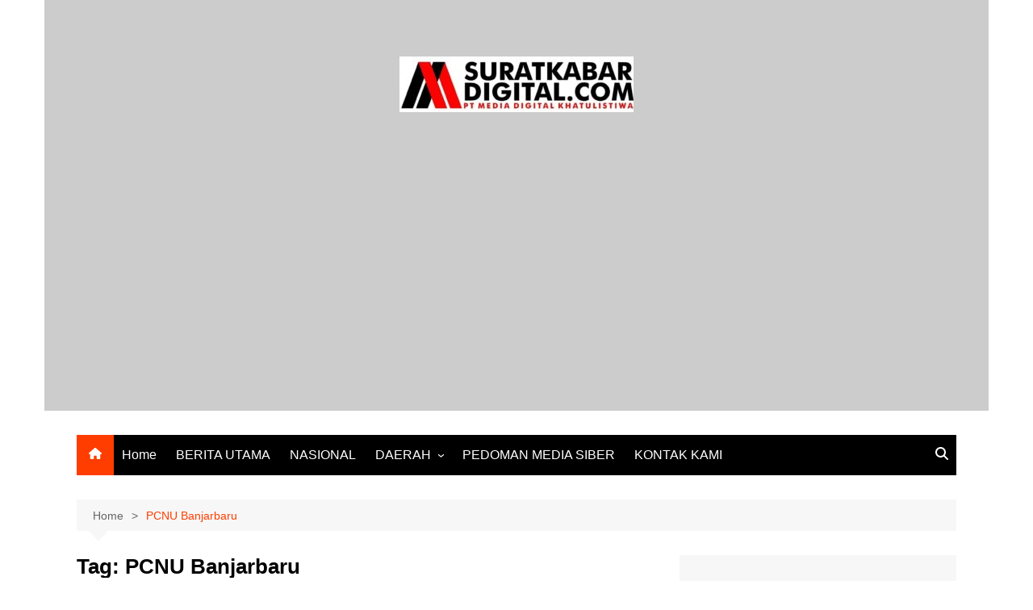

--- FILE ---
content_type: text/html; charset=UTF-8
request_url: https://suratkabardigital.com/tag/pcnu-banjarbaru/
body_size: 33930
content:
		<!doctype html>
		<html lang="en-GB">
				<head>
			<meta charset="UTF-8">
			<meta name="viewport" content="width=device-width, initial-scale=1">
			<link rel="profile" href="http://gmpg.org/xfn/11">
			<meta name='robots' content='index, follow, max-image-preview:large, max-snippet:-1, max-video-preview:-1' />
<!-- Google tag (gtag.js) consent mode dataLayer added by Site Kit -->
<script type="text/javascript" id="google_gtagjs-js-consent-mode-data-layer">
/* <![CDATA[ */
window.dataLayer = window.dataLayer || [];function gtag(){dataLayer.push(arguments);}
gtag('consent', 'default', {"ad_personalization":"denied","ad_storage":"denied","ad_user_data":"denied","analytics_storage":"denied","functionality_storage":"denied","security_storage":"denied","personalization_storage":"denied","region":["AT","BE","BG","CH","CY","CZ","DE","DK","EE","ES","FI","FR","GB","GR","HR","HU","IE","IS","IT","LI","LT","LU","LV","MT","NL","NO","PL","PT","RO","SE","SI","SK"],"wait_for_update":500});
window._googlesitekitConsentCategoryMap = {"statistics":["analytics_storage"],"marketing":["ad_storage","ad_user_data","ad_personalization"],"functional":["functionality_storage","security_storage"],"preferences":["personalization_storage"]};
window._googlesitekitConsents = {"ad_personalization":"denied","ad_storage":"denied","ad_user_data":"denied","analytics_storage":"denied","functionality_storage":"denied","security_storage":"denied","personalization_storage":"denied","region":["AT","BE","BG","CH","CY","CZ","DE","DK","EE","ES","FI","FR","GB","GR","HR","HU","IE","IS","IT","LI","LT","LU","LV","MT","NL","NO","PL","PT","RO","SE","SI","SK"],"wait_for_update":500};
/* ]]> */
</script>
<!-- End Google tag (gtag.js) consent mode dataLayer added by Site Kit -->

	<!-- This site is optimized with the Yoast SEO plugin v26.8 - https://yoast.com/product/yoast-seo-wordpress/ -->
	<title>PCNU Banjarbaru Archives &#8211; suratkabardigital</title>
	<link rel="canonical" href="https://suratkabardigital.com/tag/pcnu-banjarbaru/" />
	<meta property="og:locale" content="en_GB" />
	<meta property="og:type" content="article" />
	<meta property="og:title" content="PCNU Banjarbaru Archives &#8211; suratkabardigital" />
	<meta property="og:url" content="https://suratkabardigital.com/tag/pcnu-banjarbaru/" />
	<meta property="og:site_name" content="suratkabardigital" />
	<meta name="twitter:card" content="summary_large_image" />
	<meta name="twitter:site" content="@SuratKabarDigi1" />
	<script type="application/ld+json" class="yoast-schema-graph">{"@context":"https://schema.org","@graph":[{"@type":"CollectionPage","@id":"https://suratkabardigital.com/tag/pcnu-banjarbaru/","url":"https://suratkabardigital.com/tag/pcnu-banjarbaru/","name":"PCNU Banjarbaru Archives &#8211; suratkabardigital","isPartOf":{"@id":"https://suratkabardigital.com/#website"},"primaryImageOfPage":{"@id":"https://suratkabardigital.com/tag/pcnu-banjarbaru/#primaryimage"},"image":{"@id":"https://suratkabardigital.com/tag/pcnu-banjarbaru/#primaryimage"},"thumbnailUrl":"https://suratkabardigital.com/wp-content/uploads/2023/04/ED3BDCAA-5EED-47B0-804A-6C3949FE49D9.jpeg","breadcrumb":{"@id":"https://suratkabardigital.com/tag/pcnu-banjarbaru/#breadcrumb"},"inLanguage":"en-GB"},{"@type":"ImageObject","inLanguage":"en-GB","@id":"https://suratkabardigital.com/tag/pcnu-banjarbaru/#primaryimage","url":"https://suratkabardigital.com/wp-content/uploads/2023/04/ED3BDCAA-5EED-47B0-804A-6C3949FE49D9.jpeg","contentUrl":"https://suratkabardigital.com/wp-content/uploads/2023/04/ED3BDCAA-5EED-47B0-804A-6C3949FE49D9.jpeg","width":1600,"height":757},{"@type":"BreadcrumbList","@id":"https://suratkabardigital.com/tag/pcnu-banjarbaru/#breadcrumb","itemListElement":[{"@type":"ListItem","position":1,"name":"Home","item":"https://suratkabardigital.com/"},{"@type":"ListItem","position":2,"name":"PCNU Banjarbaru"}]},{"@type":"WebSite","@id":"https://suratkabardigital.com/#website","url":"https://suratkabardigital.com/","name":"SuratKabarDigital.com","description":"Berimbang dan Terpercaya","publisher":{"@id":"https://suratkabardigital.com/#organization"},"potentialAction":[{"@type":"SearchAction","target":{"@type":"EntryPoint","urlTemplate":"https://suratkabardigital.com/?s={search_term_string}"},"query-input":{"@type":"PropertyValueSpecification","valueRequired":true,"valueName":"search_term_string"}}],"inLanguage":"en-GB"},{"@type":"Organization","@id":"https://suratkabardigital.com/#organization","name":"Media Digital Khatuslitiwa","url":"https://suratkabardigital.com/","logo":{"@type":"ImageObject","inLanguage":"en-GB","@id":"https://suratkabardigital.com/#/schema/logo/image/","url":"https://suratkabardigital.com/wp-content/uploads/2022/10/logo.jpg","contentUrl":"https://suratkabardigital.com/wp-content/uploads/2022/10/logo.jpg","width":1852,"height":485,"caption":"Media Digital Khatuslitiwa"},"image":{"@id":"https://suratkabardigital.com/#/schema/logo/image/"},"sameAs":["https://www.facebook.com/groups/1905288092942506","https://x.com/SuratKabarDigi1","https://www.youtube.com/@suratkabardigital2625","https://www.tiktok.com/@suratkabardigital"]}]}</script>
	<!-- / Yoast SEO plugin. -->


<link rel='dns-prefetch' href='//static.addtoany.com' />
<link rel='dns-prefetch' href='//www.googletagmanager.com' />
<link rel='dns-prefetch' href='//stats.wp.com' />
<link rel='dns-prefetch' href='//pagead2.googlesyndication.com' />
<link rel='dns-prefetch' href='//fundingchoicesmessages.google.com' />
<link rel="alternate" type="application/rss+xml" title="suratkabardigital &raquo; Feed" href="https://suratkabardigital.com/feed/" />
<link rel="alternate" type="application/rss+xml" title="suratkabardigital &raquo; Comments Feed" href="https://suratkabardigital.com/comments/feed/" />
<link rel="alternate" type="application/rss+xml" title="suratkabardigital &raquo; PCNU Banjarbaru Tag Feed" href="https://suratkabardigital.com/tag/pcnu-banjarbaru/feed/" />
<style id='wp-img-auto-sizes-contain-inline-css' type='text/css'>
img:is([sizes=auto i],[sizes^="auto," i]){contain-intrinsic-size:3000px 1500px}
/*# sourceURL=wp-img-auto-sizes-contain-inline-css */
</style>
<style id='wp-emoji-styles-inline-css' type='text/css'>

	img.wp-smiley, img.emoji {
		display: inline !important;
		border: none !important;
		box-shadow: none !important;
		height: 1em !important;
		width: 1em !important;
		margin: 0 0.07em !important;
		vertical-align: -0.1em !important;
		background: none !important;
		padding: 0 !important;
	}
/*# sourceURL=wp-emoji-styles-inline-css */
</style>
<link rel='stylesheet' id='wp-block-library-css' href='https://suratkabardigital.com/wp-includes/css/dist/block-library/style.min.css?ver=6.9' type='text/css' media='all' />
<style id='wp-block-library-theme-inline-css' type='text/css'>
.wp-block-audio :where(figcaption){color:#555;font-size:13px;text-align:center}.is-dark-theme .wp-block-audio :where(figcaption){color:#ffffffa6}.wp-block-audio{margin:0 0 1em}.wp-block-code{border:1px solid #ccc;border-radius:4px;font-family:Menlo,Consolas,monaco,monospace;padding:.8em 1em}.wp-block-embed :where(figcaption){color:#555;font-size:13px;text-align:center}.is-dark-theme .wp-block-embed :where(figcaption){color:#ffffffa6}.wp-block-embed{margin:0 0 1em}.blocks-gallery-caption{color:#555;font-size:13px;text-align:center}.is-dark-theme .blocks-gallery-caption{color:#ffffffa6}:root :where(.wp-block-image figcaption){color:#555;font-size:13px;text-align:center}.is-dark-theme :root :where(.wp-block-image figcaption){color:#ffffffa6}.wp-block-image{margin:0 0 1em}.wp-block-pullquote{border-bottom:4px solid;border-top:4px solid;color:currentColor;margin-bottom:1.75em}.wp-block-pullquote :where(cite),.wp-block-pullquote :where(footer),.wp-block-pullquote__citation{color:currentColor;font-size:.8125em;font-style:normal;text-transform:uppercase}.wp-block-quote{border-left:.25em solid;margin:0 0 1.75em;padding-left:1em}.wp-block-quote cite,.wp-block-quote footer{color:currentColor;font-size:.8125em;font-style:normal;position:relative}.wp-block-quote:where(.has-text-align-right){border-left:none;border-right:.25em solid;padding-left:0;padding-right:1em}.wp-block-quote:where(.has-text-align-center){border:none;padding-left:0}.wp-block-quote.is-large,.wp-block-quote.is-style-large,.wp-block-quote:where(.is-style-plain){border:none}.wp-block-search .wp-block-search__label{font-weight:700}.wp-block-search__button{border:1px solid #ccc;padding:.375em .625em}:where(.wp-block-group.has-background){padding:1.25em 2.375em}.wp-block-separator.has-css-opacity{opacity:.4}.wp-block-separator{border:none;border-bottom:2px solid;margin-left:auto;margin-right:auto}.wp-block-separator.has-alpha-channel-opacity{opacity:1}.wp-block-separator:not(.is-style-wide):not(.is-style-dots){width:100px}.wp-block-separator.has-background:not(.is-style-dots){border-bottom:none;height:1px}.wp-block-separator.has-background:not(.is-style-wide):not(.is-style-dots){height:2px}.wp-block-table{margin:0 0 1em}.wp-block-table td,.wp-block-table th{word-break:normal}.wp-block-table :where(figcaption){color:#555;font-size:13px;text-align:center}.is-dark-theme .wp-block-table :where(figcaption){color:#ffffffa6}.wp-block-video :where(figcaption){color:#555;font-size:13px;text-align:center}.is-dark-theme .wp-block-video :where(figcaption){color:#ffffffa6}.wp-block-video{margin:0 0 1em}:root :where(.wp-block-template-part.has-background){margin-bottom:0;margin-top:0;padding:1.25em 2.375em}
/*# sourceURL=/wp-includes/css/dist/block-library/theme.min.css */
</style>
<style id='classic-theme-styles-inline-css' type='text/css'>
/*! This file is auto-generated */
.wp-block-button__link{color:#fff;background-color:#32373c;border-radius:9999px;box-shadow:none;text-decoration:none;padding:calc(.667em + 2px) calc(1.333em + 2px);font-size:1.125em}.wp-block-file__button{background:#32373c;color:#fff;text-decoration:none}
/*# sourceURL=/wp-includes/css/classic-themes.min.css */
</style>
<link rel='stylesheet' id='mediaelement-css' href='https://suratkabardigital.com/wp-includes/js/mediaelement/mediaelementplayer-legacy.min.css?ver=4.2.17' type='text/css' media='all' />
<link rel='stylesheet' id='wp-mediaelement-css' href='https://suratkabardigital.com/wp-includes/js/mediaelement/wp-mediaelement.min.css?ver=6.9' type='text/css' media='all' />
<style id='jetpack-sharing-buttons-style-inline-css' type='text/css'>
.jetpack-sharing-buttons__services-list{display:flex;flex-direction:row;flex-wrap:wrap;gap:0;list-style-type:none;margin:5px;padding:0}.jetpack-sharing-buttons__services-list.has-small-icon-size{font-size:12px}.jetpack-sharing-buttons__services-list.has-normal-icon-size{font-size:16px}.jetpack-sharing-buttons__services-list.has-large-icon-size{font-size:24px}.jetpack-sharing-buttons__services-list.has-huge-icon-size{font-size:36px}@media print{.jetpack-sharing-buttons__services-list{display:none!important}}.editor-styles-wrapper .wp-block-jetpack-sharing-buttons{gap:0;padding-inline-start:0}ul.jetpack-sharing-buttons__services-list.has-background{padding:1.25em 2.375em}
/*# sourceURL=https://suratkabardigital.com/wp-content/plugins/jetpack/_inc/blocks/sharing-buttons/view.css */
</style>
<style id='global-styles-inline-css' type='text/css'>
:root{--wp--preset--aspect-ratio--square: 1;--wp--preset--aspect-ratio--4-3: 4/3;--wp--preset--aspect-ratio--3-4: 3/4;--wp--preset--aspect-ratio--3-2: 3/2;--wp--preset--aspect-ratio--2-3: 2/3;--wp--preset--aspect-ratio--16-9: 16/9;--wp--preset--aspect-ratio--9-16: 9/16;--wp--preset--color--black: #000000;--wp--preset--color--cyan-bluish-gray: #abb8c3;--wp--preset--color--white: #ffffff;--wp--preset--color--pale-pink: #f78da7;--wp--preset--color--vivid-red: #cf2e2e;--wp--preset--color--luminous-vivid-orange: #ff6900;--wp--preset--color--luminous-vivid-amber: #fcb900;--wp--preset--color--light-green-cyan: #7bdcb5;--wp--preset--color--vivid-green-cyan: #00d084;--wp--preset--color--pale-cyan-blue: #8ed1fc;--wp--preset--color--vivid-cyan-blue: #0693e3;--wp--preset--color--vivid-purple: #9b51e0;--wp--preset--gradient--vivid-cyan-blue-to-vivid-purple: linear-gradient(135deg,rgb(6,147,227) 0%,rgb(155,81,224) 100%);--wp--preset--gradient--light-green-cyan-to-vivid-green-cyan: linear-gradient(135deg,rgb(122,220,180) 0%,rgb(0,208,130) 100%);--wp--preset--gradient--luminous-vivid-amber-to-luminous-vivid-orange: linear-gradient(135deg,rgb(252,185,0) 0%,rgb(255,105,0) 100%);--wp--preset--gradient--luminous-vivid-orange-to-vivid-red: linear-gradient(135deg,rgb(255,105,0) 0%,rgb(207,46,46) 100%);--wp--preset--gradient--very-light-gray-to-cyan-bluish-gray: linear-gradient(135deg,rgb(238,238,238) 0%,rgb(169,184,195) 100%);--wp--preset--gradient--cool-to-warm-spectrum: linear-gradient(135deg,rgb(74,234,220) 0%,rgb(151,120,209) 20%,rgb(207,42,186) 40%,rgb(238,44,130) 60%,rgb(251,105,98) 80%,rgb(254,248,76) 100%);--wp--preset--gradient--blush-light-purple: linear-gradient(135deg,rgb(255,206,236) 0%,rgb(152,150,240) 100%);--wp--preset--gradient--blush-bordeaux: linear-gradient(135deg,rgb(254,205,165) 0%,rgb(254,45,45) 50%,rgb(107,0,62) 100%);--wp--preset--gradient--luminous-dusk: linear-gradient(135deg,rgb(255,203,112) 0%,rgb(199,81,192) 50%,rgb(65,88,208) 100%);--wp--preset--gradient--pale-ocean: linear-gradient(135deg,rgb(255,245,203) 0%,rgb(182,227,212) 50%,rgb(51,167,181) 100%);--wp--preset--gradient--electric-grass: linear-gradient(135deg,rgb(202,248,128) 0%,rgb(113,206,126) 100%);--wp--preset--gradient--midnight: linear-gradient(135deg,rgb(2,3,129) 0%,rgb(40,116,252) 100%);--wp--preset--font-size--small: 16px;--wp--preset--font-size--medium: 28px;--wp--preset--font-size--large: 32px;--wp--preset--font-size--x-large: 42px;--wp--preset--font-size--larger: 38px;--wp--preset--spacing--20: 0.44rem;--wp--preset--spacing--30: 0.67rem;--wp--preset--spacing--40: 1rem;--wp--preset--spacing--50: 1.5rem;--wp--preset--spacing--60: 2.25rem;--wp--preset--spacing--70: 3.38rem;--wp--preset--spacing--80: 5.06rem;--wp--preset--shadow--natural: 6px 6px 9px rgba(0, 0, 0, 0.2);--wp--preset--shadow--deep: 12px 12px 50px rgba(0, 0, 0, 0.4);--wp--preset--shadow--sharp: 6px 6px 0px rgba(0, 0, 0, 0.2);--wp--preset--shadow--outlined: 6px 6px 0px -3px rgb(255, 255, 255), 6px 6px rgb(0, 0, 0);--wp--preset--shadow--crisp: 6px 6px 0px rgb(0, 0, 0);}:where(.is-layout-flex){gap: 0.5em;}:where(.is-layout-grid){gap: 0.5em;}body .is-layout-flex{display: flex;}.is-layout-flex{flex-wrap: wrap;align-items: center;}.is-layout-flex > :is(*, div){margin: 0;}body .is-layout-grid{display: grid;}.is-layout-grid > :is(*, div){margin: 0;}:where(.wp-block-columns.is-layout-flex){gap: 2em;}:where(.wp-block-columns.is-layout-grid){gap: 2em;}:where(.wp-block-post-template.is-layout-flex){gap: 1.25em;}:where(.wp-block-post-template.is-layout-grid){gap: 1.25em;}.has-black-color{color: var(--wp--preset--color--black) !important;}.has-cyan-bluish-gray-color{color: var(--wp--preset--color--cyan-bluish-gray) !important;}.has-white-color{color: var(--wp--preset--color--white) !important;}.has-pale-pink-color{color: var(--wp--preset--color--pale-pink) !important;}.has-vivid-red-color{color: var(--wp--preset--color--vivid-red) !important;}.has-luminous-vivid-orange-color{color: var(--wp--preset--color--luminous-vivid-orange) !important;}.has-luminous-vivid-amber-color{color: var(--wp--preset--color--luminous-vivid-amber) !important;}.has-light-green-cyan-color{color: var(--wp--preset--color--light-green-cyan) !important;}.has-vivid-green-cyan-color{color: var(--wp--preset--color--vivid-green-cyan) !important;}.has-pale-cyan-blue-color{color: var(--wp--preset--color--pale-cyan-blue) !important;}.has-vivid-cyan-blue-color{color: var(--wp--preset--color--vivid-cyan-blue) !important;}.has-vivid-purple-color{color: var(--wp--preset--color--vivid-purple) !important;}.has-black-background-color{background-color: var(--wp--preset--color--black) !important;}.has-cyan-bluish-gray-background-color{background-color: var(--wp--preset--color--cyan-bluish-gray) !important;}.has-white-background-color{background-color: var(--wp--preset--color--white) !important;}.has-pale-pink-background-color{background-color: var(--wp--preset--color--pale-pink) !important;}.has-vivid-red-background-color{background-color: var(--wp--preset--color--vivid-red) !important;}.has-luminous-vivid-orange-background-color{background-color: var(--wp--preset--color--luminous-vivid-orange) !important;}.has-luminous-vivid-amber-background-color{background-color: var(--wp--preset--color--luminous-vivid-amber) !important;}.has-light-green-cyan-background-color{background-color: var(--wp--preset--color--light-green-cyan) !important;}.has-vivid-green-cyan-background-color{background-color: var(--wp--preset--color--vivid-green-cyan) !important;}.has-pale-cyan-blue-background-color{background-color: var(--wp--preset--color--pale-cyan-blue) !important;}.has-vivid-cyan-blue-background-color{background-color: var(--wp--preset--color--vivid-cyan-blue) !important;}.has-vivid-purple-background-color{background-color: var(--wp--preset--color--vivid-purple) !important;}.has-black-border-color{border-color: var(--wp--preset--color--black) !important;}.has-cyan-bluish-gray-border-color{border-color: var(--wp--preset--color--cyan-bluish-gray) !important;}.has-white-border-color{border-color: var(--wp--preset--color--white) !important;}.has-pale-pink-border-color{border-color: var(--wp--preset--color--pale-pink) !important;}.has-vivid-red-border-color{border-color: var(--wp--preset--color--vivid-red) !important;}.has-luminous-vivid-orange-border-color{border-color: var(--wp--preset--color--luminous-vivid-orange) !important;}.has-luminous-vivid-amber-border-color{border-color: var(--wp--preset--color--luminous-vivid-amber) !important;}.has-light-green-cyan-border-color{border-color: var(--wp--preset--color--light-green-cyan) !important;}.has-vivid-green-cyan-border-color{border-color: var(--wp--preset--color--vivid-green-cyan) !important;}.has-pale-cyan-blue-border-color{border-color: var(--wp--preset--color--pale-cyan-blue) !important;}.has-vivid-cyan-blue-border-color{border-color: var(--wp--preset--color--vivid-cyan-blue) !important;}.has-vivid-purple-border-color{border-color: var(--wp--preset--color--vivid-purple) !important;}.has-vivid-cyan-blue-to-vivid-purple-gradient-background{background: var(--wp--preset--gradient--vivid-cyan-blue-to-vivid-purple) !important;}.has-light-green-cyan-to-vivid-green-cyan-gradient-background{background: var(--wp--preset--gradient--light-green-cyan-to-vivid-green-cyan) !important;}.has-luminous-vivid-amber-to-luminous-vivid-orange-gradient-background{background: var(--wp--preset--gradient--luminous-vivid-amber-to-luminous-vivid-orange) !important;}.has-luminous-vivid-orange-to-vivid-red-gradient-background{background: var(--wp--preset--gradient--luminous-vivid-orange-to-vivid-red) !important;}.has-very-light-gray-to-cyan-bluish-gray-gradient-background{background: var(--wp--preset--gradient--very-light-gray-to-cyan-bluish-gray) !important;}.has-cool-to-warm-spectrum-gradient-background{background: var(--wp--preset--gradient--cool-to-warm-spectrum) !important;}.has-blush-light-purple-gradient-background{background: var(--wp--preset--gradient--blush-light-purple) !important;}.has-blush-bordeaux-gradient-background{background: var(--wp--preset--gradient--blush-bordeaux) !important;}.has-luminous-dusk-gradient-background{background: var(--wp--preset--gradient--luminous-dusk) !important;}.has-pale-ocean-gradient-background{background: var(--wp--preset--gradient--pale-ocean) !important;}.has-electric-grass-gradient-background{background: var(--wp--preset--gradient--electric-grass) !important;}.has-midnight-gradient-background{background: var(--wp--preset--gradient--midnight) !important;}.has-small-font-size{font-size: var(--wp--preset--font-size--small) !important;}.has-medium-font-size{font-size: var(--wp--preset--font-size--medium) !important;}.has-large-font-size{font-size: var(--wp--preset--font-size--large) !important;}.has-x-large-font-size{font-size: var(--wp--preset--font-size--x-large) !important;}
:where(.wp-block-post-template.is-layout-flex){gap: 1.25em;}:where(.wp-block-post-template.is-layout-grid){gap: 1.25em;}
:where(.wp-block-term-template.is-layout-flex){gap: 1.25em;}:where(.wp-block-term-template.is-layout-grid){gap: 1.25em;}
:where(.wp-block-columns.is-layout-flex){gap: 2em;}:where(.wp-block-columns.is-layout-grid){gap: 2em;}
:root :where(.wp-block-pullquote){font-size: 1.5em;line-height: 1.6;}
/*# sourceURL=global-styles-inline-css */
</style>
<link rel='stylesheet' id='cream-magazine-style-css' href='https://suratkabardigital.com/wp-content/themes/cream-magazine/style.css?ver=2.1.10' type='text/css' media='all' />
<link rel='stylesheet' id='cream-magazine-main-css' href='https://suratkabardigital.com/wp-content/themes/cream-magazine/assets/dist/css/main.css?ver=2.1.10' type='text/css' media='all' />
<link rel='stylesheet' id='addtoany-css' href='https://suratkabardigital.com/wp-content/plugins/add-to-any/addtoany.min.css?ver=1.16' type='text/css' media='all' />
<script type="text/javascript" id="addtoany-core-js-before">
/* <![CDATA[ */
window.a2a_config=window.a2a_config||{};a2a_config.callbacks=[];a2a_config.overlays=[];a2a_config.templates={};a2a_localize = {
	Share: "Share",
	Save: "Save",
	Subscribe: "Subscribe",
	Email: "Email",
	Bookmark: "Bookmark",
	ShowAll: "Show All",
	ShowLess: "Show less",
	FindServices: "Find service(s)",
	FindAnyServiceToAddTo: "Instantly find any service to add to",
	PoweredBy: "Powered by",
	ShareViaEmail: "Share via email",
	SubscribeViaEmail: "Subscribe via email",
	BookmarkInYourBrowser: "Bookmark in your browser",
	BookmarkInstructions: "Press Ctrl+D or \u2318+D to bookmark this page",
	AddToYourFavorites: "Add to your favourites",
	SendFromWebOrProgram: "Send from any email address or email program",
	EmailProgram: "Email program",
	More: "More&#8230;",
	ThanksForSharing: "Thanks for sharing!",
	ThanksForFollowing: "Thanks for following!"
};


//# sourceURL=addtoany-core-js-before
/* ]]> */
</script>
<script type="text/javascript" defer src="https://static.addtoany.com/menu/page.js" id="addtoany-core-js"></script>
<script type="text/javascript" src="https://suratkabardigital.com/wp-includes/js/jquery/jquery.min.js?ver=3.7.1" id="jquery-core-js"></script>
<script type="text/javascript" src="https://suratkabardigital.com/wp-includes/js/jquery/jquery-migrate.min.js?ver=3.4.1" id="jquery-migrate-js"></script>
<script type="text/javascript" defer src="https://suratkabardigital.com/wp-content/plugins/add-to-any/addtoany.min.js?ver=1.1" id="addtoany-jquery-js"></script>

<!-- Google tag (gtag.js) snippet added by Site Kit -->
<!-- Google Analytics snippet added by Site Kit -->
<script type="text/javascript" src="https://www.googletagmanager.com/gtag/js?id=G-NQ4Z56E6XV" id="google_gtagjs-js" async></script>
<script type="text/javascript" id="google_gtagjs-js-after">
/* <![CDATA[ */
window.dataLayer = window.dataLayer || [];function gtag(){dataLayer.push(arguments);}
gtag("set","linker",{"domains":["suratkabardigital.com"]});
gtag("js", new Date());
gtag("set", "developer_id.dZTNiMT", true);
gtag("config", "G-NQ4Z56E6XV");
//# sourceURL=google_gtagjs-js-after
/* ]]> */
</script>
<link rel="https://api.w.org/" href="https://suratkabardigital.com/wp-json/" /><link rel="alternate" title="JSON" type="application/json" href="https://suratkabardigital.com/wp-json/wp/v2/tags/1099" /><link rel="EditURI" type="application/rsd+xml" title="RSD" href="https://suratkabardigital.com/xmlrpc.php?rsd" />
<meta name="generator" content="WordPress 6.9" />
<meta name="generator" content="Site Kit by Google 1.170.0" />	<style>img#wpstats{display:none}</style>
		<style>a:hover{text-decoration:none !important;}button,input[type="button"],input[type="reset"],input[type="submit"],.primary-navigation > ul > li.home-btn,.cm_header_lay_three .primary-navigation > ul > li.home-btn,.news_ticker_wrap .ticker_head,#toTop,.section-title h2::after,.sidebar-widget-area .widget .widget-title h2::after,.footer-widget-container .widget .widget-title h2::after,#comments div#respond h3#reply-title::after,#comments h2.comments-title:after,.post_tags a,.owl-carousel .owl-nav button.owl-prev,.owl-carousel .owl-nav button.owl-next,.cm_author_widget .author-detail-link a,.error_foot form input[type="submit"],.widget_search form input[type="submit"],.header-search-container input[type="submit"],.trending_widget_carousel .owl-dots button.owl-dot,.pagination .page-numbers.current,.post-navigation .nav-links .nav-previous a,.post-navigation .nav-links .nav-next a,#comments form input[type="submit"],footer .widget.widget_search form input[type="submit"]:hover,.widget_product_search .woocommerce-product-search button[type="submit"],.woocommerce ul.products li.product .button,.woocommerce .woocommerce-pagination ul.page-numbers li span.current,.woocommerce .product div.summary .cart button.single_add_to_cart_button,.woocommerce .product div.woocommerce-tabs div.panel #reviews #review_form_wrapper .comment-form p.form-submit .submit,.woocommerce .product section.related > h2::after,.woocommerce .cart .button:hover,.woocommerce .cart .button:focus,.woocommerce .cart input.button:hover,.woocommerce .cart input.button:focus,.woocommerce #respond input#submit:hover,.woocommerce #respond input#submit:focus,.woocommerce button.button:hover,.woocommerce button.button:focus,.woocommerce input.button:hover,.woocommerce input.button:focus,.woocommerce #respond input#submit.alt:hover,.woocommerce a.button.alt:hover,.woocommerce button.button.alt:hover,.woocommerce input.button.alt:hover,.woocommerce a.remove:hover,.woocommerce-account .woocommerce-MyAccount-navigation ul li.is-active a,.woocommerce a.button:hover,.woocommerce a.button:focus,.widget_product_tag_cloud .tagcloud a:hover,.widget_product_tag_cloud .tagcloud a:focus,.woocommerce .widget_price_filter .price_slider_wrapper .ui-slider .ui-slider-handle,.error_page_top_portion,.primary-navigation ul li a span.menu-item-description{background-color:#FF3D00}a:hover,.post_title h2 a:hover,.post_title h2 a:focus,.post_meta li a:hover,.post_meta li a:focus,ul.social-icons li a[href*=".com"]:hover::before,.ticker_carousel .owl-nav button.owl-prev i,.ticker_carousel .owl-nav button.owl-next i,.news_ticker_wrap .ticker_items .item a:hover,.news_ticker_wrap .ticker_items .item a:focus,.cm_banner .post_title h2 a:hover,.cm_banner .post_meta li a:hover,.cm_middle_post_widget_one .post_title h2 a:hover,.cm_middle_post_widget_one .post_meta li a:hover,.cm_middle_post_widget_three .post_thumb .post-holder a:hover,.cm_middle_post_widget_three .post_thumb .post-holder a:focus,.cm_middle_post_widget_six .middle_widget_six_carousel .item .card .card_content a:hover,.cm_middle_post_widget_six .middle_widget_six_carousel .item .card .card_content a:focus,.cm_post_widget_twelve .card .post-holder a:hover,.cm_post_widget_twelve .card .post-holder a:focus,.cm_post_widget_seven .card .card_content a:hover,.cm_post_widget_seven .card .card_content a:focus,.copyright_section a:hover,.footer_nav ul li a:hover,.breadcrumb ul li:last-child span,.pagination .page-numbers:hover,#comments ol.comment-list li article footer.comment-meta .comment-metadata span.edit-link a:hover,#comments ol.comment-list li article .reply a:hover,.social-share ul li a:hover,ul.social-icons li a:hover,ul.social-icons li a:focus,.woocommerce ul.products li.product a:hover,.woocommerce ul.products li.product .price,.woocommerce .woocommerce-pagination ul.page-numbers li a.page-numbers:hover,.woocommerce div.product p.price,.woocommerce div.product span.price,.video_section .video_details .post_title h2 a:hover,.primary-navigation.dark li a:hover,footer .footer_inner a:hover,.footer-widget-container ul.post_meta li:hover span,.footer-widget-container ul.post_meta li:hover a,ul.post_meta li a:hover,.cm-post-widget-two .big-card .post-holder .post_title h2 a:hover,.cm-post-widget-two .big-card .post_meta li a:hover,.copyright_section .copyrights a,.breadcrumb ul li a:hover,.breadcrumb ul li a:hover span{color:#FF3D00}.ticker_carousel .owl-nav button.owl-prev,.ticker_carousel .owl-nav button.owl-next,.error_foot form input[type="submit"],.widget_search form input[type="submit"],.pagination .page-numbers:hover,#comments form input[type="submit"],.social-share ul li a:hover,.header-search-container .search-form-entry,.widget_product_search .woocommerce-product-search button[type="submit"],.woocommerce .woocommerce-pagination ul.page-numbers li span.current,.woocommerce .woocommerce-pagination ul.page-numbers li a.page-numbers:hover,.woocommerce a.remove:hover,.ticker_carousel .owl-nav button.owl-prev:hover,.ticker_carousel .owl-nav button.owl-next:hover,footer .widget.widget_search form input[type="submit"]:hover,.trending_widget_carousel .owl-dots button.owl-dot,.the_content blockquote,.widget_tag_cloud .tagcloud a:hover{border-color:#FF3D00}.ticker_carousel.owl-carousel .owl-nav button:hover svg{color:#FF3D00;fill:#FF3D00;}header .mask{background-color:rgba(0,0,0,0.2);}.site-description{color:#000000;}body{font-family:Arial,sans-serif;font-weight:inherit;}h1,h2,h3,h4,h5,h6,.site-title{font-family:Arial,sans-serif;font-weight:inherit;}.entry_cats ul.post-categories li a{background-color:#FF3D00;color:#fff;}.entry_cats ul.post-categories li a:hover,.cm_middle_post_widget_six .middle_widget_six_carousel .item .card .card_content .entry_cats ul.post-categories li a:hover{background-color:#010101;color:#fff;}.the_content a{color:#FF3D00;}.the_content a:hover{color:#010101;}.post-display-grid .card_content .cm-post-excerpt{margin-top:15px;}</style>
<!-- Google AdSense meta tags added by Site Kit -->
<meta name="google-adsense-platform-account" content="ca-host-pub-2644536267352236">
<meta name="google-adsense-platform-domain" content="sitekit.withgoogle.com">
<!-- End Google AdSense meta tags added by Site Kit -->
<meta name="generator" content="Elementor 3.34.2; features: additional_custom_breakpoints; settings: css_print_method-external, google_font-enabled, font_display-auto">
			<style>
				.e-con.e-parent:nth-of-type(n+4):not(.e-lazyloaded):not(.e-no-lazyload),
				.e-con.e-parent:nth-of-type(n+4):not(.e-lazyloaded):not(.e-no-lazyload) * {
					background-image: none !important;
				}
				@media screen and (max-height: 1024px) {
					.e-con.e-parent:nth-of-type(n+3):not(.e-lazyloaded):not(.e-no-lazyload),
					.e-con.e-parent:nth-of-type(n+3):not(.e-lazyloaded):not(.e-no-lazyload) * {
						background-image: none !important;
					}
				}
				@media screen and (max-height: 640px) {
					.e-con.e-parent:nth-of-type(n+2):not(.e-lazyloaded):not(.e-no-lazyload),
					.e-con.e-parent:nth-of-type(n+2):not(.e-lazyloaded):not(.e-no-lazyload) * {
						background-image: none !important;
					}
				}
			</style>
			<!-- There is no amphtml version available for this URL. -->
<!-- Google AdSense snippet added by Site Kit -->
<script type="text/javascript" async="async" src="https://pagead2.googlesyndication.com/pagead/js/adsbygoogle.js?client=ca-pub-4162717402217593&amp;host=ca-host-pub-2644536267352236" crossorigin="anonymous"></script>

<!-- End Google AdSense snippet added by Site Kit -->

<!-- Google AdSense Ad Blocking Recovery snippet added by Site Kit -->
<script async src="https://fundingchoicesmessages.google.com/i/pub-4162717402217593?ers=1"></script><script>(function() {function signalGooglefcPresent() {if (!window.frames['googlefcPresent']) {if (document.body) {const iframe = document.createElement('iframe'); iframe.style = 'width: 0; height: 0; border: none; z-index: -1000; left: -1000px; top: -1000px;'; iframe.style.display = 'none'; iframe.name = 'googlefcPresent'; document.body.appendChild(iframe);} else {setTimeout(signalGooglefcPresent, 0);}}}signalGooglefcPresent();})();</script>
<!-- End Google AdSense Ad Blocking Recovery snippet added by Site Kit -->

<!-- Google AdSense Ad Blocking Recovery Error Protection snippet added by Site Kit -->
<script>(function(){'use strict';function aa(a){var b=0;return function(){return b<a.length?{done:!1,value:a[b++]}:{done:!0}}}var ba=typeof Object.defineProperties=="function"?Object.defineProperty:function(a,b,c){if(a==Array.prototype||a==Object.prototype)return a;a[b]=c.value;return a};
function ca(a){a=["object"==typeof globalThis&&globalThis,a,"object"==typeof window&&window,"object"==typeof self&&self,"object"==typeof global&&global];for(var b=0;b<a.length;++b){var c=a[b];if(c&&c.Math==Math)return c}throw Error("Cannot find global object");}var da=ca(this);function l(a,b){if(b)a:{var c=da;a=a.split(".");for(var d=0;d<a.length-1;d++){var e=a[d];if(!(e in c))break a;c=c[e]}a=a[a.length-1];d=c[a];b=b(d);b!=d&&b!=null&&ba(c,a,{configurable:!0,writable:!0,value:b})}}
function ea(a){return a.raw=a}function n(a){var b=typeof Symbol!="undefined"&&Symbol.iterator&&a[Symbol.iterator];if(b)return b.call(a);if(typeof a.length=="number")return{next:aa(a)};throw Error(String(a)+" is not an iterable or ArrayLike");}function fa(a){for(var b,c=[];!(b=a.next()).done;)c.push(b.value);return c}var ha=typeof Object.create=="function"?Object.create:function(a){function b(){}b.prototype=a;return new b},p;
if(typeof Object.setPrototypeOf=="function")p=Object.setPrototypeOf;else{var q;a:{var ja={a:!0},ka={};try{ka.__proto__=ja;q=ka.a;break a}catch(a){}q=!1}p=q?function(a,b){a.__proto__=b;if(a.__proto__!==b)throw new TypeError(a+" is not extensible");return a}:null}var la=p;
function t(a,b){a.prototype=ha(b.prototype);a.prototype.constructor=a;if(la)la(a,b);else for(var c in b)if(c!="prototype")if(Object.defineProperties){var d=Object.getOwnPropertyDescriptor(b,c);d&&Object.defineProperty(a,c,d)}else a[c]=b[c];a.A=b.prototype}function ma(){for(var a=Number(this),b=[],c=a;c<arguments.length;c++)b[c-a]=arguments[c];return b}l("Object.is",function(a){return a?a:function(b,c){return b===c?b!==0||1/b===1/c:b!==b&&c!==c}});
l("Array.prototype.includes",function(a){return a?a:function(b,c){var d=this;d instanceof String&&(d=String(d));var e=d.length;c=c||0;for(c<0&&(c=Math.max(c+e,0));c<e;c++){var f=d[c];if(f===b||Object.is(f,b))return!0}return!1}});
l("String.prototype.includes",function(a){return a?a:function(b,c){if(this==null)throw new TypeError("The 'this' value for String.prototype.includes must not be null or undefined");if(b instanceof RegExp)throw new TypeError("First argument to String.prototype.includes must not be a regular expression");return this.indexOf(b,c||0)!==-1}});l("Number.MAX_SAFE_INTEGER",function(){return 9007199254740991});
l("Number.isFinite",function(a){return a?a:function(b){return typeof b!=="number"?!1:!isNaN(b)&&b!==Infinity&&b!==-Infinity}});l("Number.isInteger",function(a){return a?a:function(b){return Number.isFinite(b)?b===Math.floor(b):!1}});l("Number.isSafeInteger",function(a){return a?a:function(b){return Number.isInteger(b)&&Math.abs(b)<=Number.MAX_SAFE_INTEGER}});
l("Math.trunc",function(a){return a?a:function(b){b=Number(b);if(isNaN(b)||b===Infinity||b===-Infinity||b===0)return b;var c=Math.floor(Math.abs(b));return b<0?-c:c}});/*

 Copyright The Closure Library Authors.
 SPDX-License-Identifier: Apache-2.0
*/
var u=this||self;function v(a,b){a:{var c=["CLOSURE_FLAGS"];for(var d=u,e=0;e<c.length;e++)if(d=d[c[e]],d==null){c=null;break a}c=d}a=c&&c[a];return a!=null?a:b}function w(a){return a};function na(a){u.setTimeout(function(){throw a;},0)};var oa=v(610401301,!1),pa=v(188588736,!0),qa=v(645172343,v(1,!0));var x,ra=u.navigator;x=ra?ra.userAgentData||null:null;function z(a){return oa?x?x.brands.some(function(b){return(b=b.brand)&&b.indexOf(a)!=-1}):!1:!1}function A(a){var b;a:{if(b=u.navigator)if(b=b.userAgent)break a;b=""}return b.indexOf(a)!=-1};function B(){return oa?!!x&&x.brands.length>0:!1}function C(){return B()?z("Chromium"):(A("Chrome")||A("CriOS"))&&!(B()?0:A("Edge"))||A("Silk")};var sa=B()?!1:A("Trident")||A("MSIE");!A("Android")||C();C();A("Safari")&&(C()||(B()?0:A("Coast"))||(B()?0:A("Opera"))||(B()?0:A("Edge"))||(B()?z("Microsoft Edge"):A("Edg/"))||B()&&z("Opera"));var ta={},D=null;var ua=typeof Uint8Array!=="undefined",va=!sa&&typeof btoa==="function";var wa;function E(){return typeof BigInt==="function"};var F=typeof Symbol==="function"&&typeof Symbol()==="symbol";function xa(a){return typeof Symbol==="function"&&typeof Symbol()==="symbol"?Symbol():a}var G=xa(),ya=xa("2ex");var za=F?function(a,b){a[G]|=b}:function(a,b){a.g!==void 0?a.g|=b:Object.defineProperties(a,{g:{value:b,configurable:!0,writable:!0,enumerable:!1}})},H=F?function(a){return a[G]|0}:function(a){return a.g|0},I=F?function(a){return a[G]}:function(a){return a.g},J=F?function(a,b){a[G]=b}:function(a,b){a.g!==void 0?a.g=b:Object.defineProperties(a,{g:{value:b,configurable:!0,writable:!0,enumerable:!1}})};function Aa(a,b){J(b,(a|0)&-14591)}function Ba(a,b){J(b,(a|34)&-14557)};var K={},Ca={};function Da(a){return!(!a||typeof a!=="object"||a.g!==Ca)}function Ea(a){return a!==null&&typeof a==="object"&&!Array.isArray(a)&&a.constructor===Object}function L(a,b,c){if(!Array.isArray(a)||a.length)return!1;var d=H(a);if(d&1)return!0;if(!(b&&(Array.isArray(b)?b.includes(c):b.has(c))))return!1;J(a,d|1);return!0};var M=0,N=0;function Fa(a){var b=a>>>0;M=b;N=(a-b)/4294967296>>>0}function Ga(a){if(a<0){Fa(-a);var b=n(Ha(M,N));a=b.next().value;b=b.next().value;M=a>>>0;N=b>>>0}else Fa(a)}function Ia(a,b){b>>>=0;a>>>=0;if(b<=2097151)var c=""+(4294967296*b+a);else E()?c=""+(BigInt(b)<<BigInt(32)|BigInt(a)):(c=(a>>>24|b<<8)&16777215,b=b>>16&65535,a=(a&16777215)+c*6777216+b*6710656,c+=b*8147497,b*=2,a>=1E7&&(c+=a/1E7>>>0,a%=1E7),c>=1E7&&(b+=c/1E7>>>0,c%=1E7),c=b+Ja(c)+Ja(a));return c}
function Ja(a){a=String(a);return"0000000".slice(a.length)+a}function Ha(a,b){b=~b;a?a=~a+1:b+=1;return[a,b]};var Ka=/^-?([1-9][0-9]*|0)(\.[0-9]+)?$/;var O;function La(a,b){O=b;a=new a(b);O=void 0;return a}
function P(a,b,c){a==null&&(a=O);O=void 0;if(a==null){var d=96;c?(a=[c],d|=512):a=[];b&&(d=d&-16760833|(b&1023)<<14)}else{if(!Array.isArray(a))throw Error("narr");d=H(a);if(d&2048)throw Error("farr");if(d&64)return a;d|=64;if(c&&(d|=512,c!==a[0]))throw Error("mid");a:{c=a;var e=c.length;if(e){var f=e-1;if(Ea(c[f])){d|=256;b=f-(+!!(d&512)-1);if(b>=1024)throw Error("pvtlmt");d=d&-16760833|(b&1023)<<14;break a}}if(b){b=Math.max(b,e-(+!!(d&512)-1));if(b>1024)throw Error("spvt");d=d&-16760833|(b&1023)<<
14}}}J(a,d);return a};function Ma(a){switch(typeof a){case "number":return isFinite(a)?a:String(a);case "boolean":return a?1:0;case "object":if(a)if(Array.isArray(a)){if(L(a,void 0,0))return}else if(ua&&a!=null&&a instanceof Uint8Array){if(va){for(var b="",c=0,d=a.length-10240;c<d;)b+=String.fromCharCode.apply(null,a.subarray(c,c+=10240));b+=String.fromCharCode.apply(null,c?a.subarray(c):a);a=btoa(b)}else{b===void 0&&(b=0);if(!D){D={};c="ABCDEFGHIJKLMNOPQRSTUVWXYZabcdefghijklmnopqrstuvwxyz0123456789".split("");d=["+/=",
"+/","-_=","-_.","-_"];for(var e=0;e<5;e++){var f=c.concat(d[e].split(""));ta[e]=f;for(var g=0;g<f.length;g++){var h=f[g];D[h]===void 0&&(D[h]=g)}}}b=ta[b];c=Array(Math.floor(a.length/3));d=b[64]||"";for(e=f=0;f<a.length-2;f+=3){var k=a[f],m=a[f+1];h=a[f+2];g=b[k>>2];k=b[(k&3)<<4|m>>4];m=b[(m&15)<<2|h>>6];h=b[h&63];c[e++]=g+k+m+h}g=0;h=d;switch(a.length-f){case 2:g=a[f+1],h=b[(g&15)<<2]||d;case 1:a=a[f],c[e]=b[a>>2]+b[(a&3)<<4|g>>4]+h+d}a=c.join("")}return a}}return a};function Na(a,b,c){a=Array.prototype.slice.call(a);var d=a.length,e=b&256?a[d-1]:void 0;d+=e?-1:0;for(b=b&512?1:0;b<d;b++)a[b]=c(a[b]);if(e){b=a[b]={};for(var f in e)Object.prototype.hasOwnProperty.call(e,f)&&(b[f]=c(e[f]))}return a}function Oa(a,b,c,d,e){if(a!=null){if(Array.isArray(a))a=L(a,void 0,0)?void 0:e&&H(a)&2?a:Pa(a,b,c,d!==void 0,e);else if(Ea(a)){var f={},g;for(g in a)Object.prototype.hasOwnProperty.call(a,g)&&(f[g]=Oa(a[g],b,c,d,e));a=f}else a=b(a,d);return a}}
function Pa(a,b,c,d,e){var f=d||c?H(a):0;d=d?!!(f&32):void 0;a=Array.prototype.slice.call(a);for(var g=0;g<a.length;g++)a[g]=Oa(a[g],b,c,d,e);c&&c(f,a);return a}function Qa(a){return a.s===K?a.toJSON():Ma(a)};function Ra(a,b,c){c=c===void 0?Ba:c;if(a!=null){if(ua&&a instanceof Uint8Array)return b?a:new Uint8Array(a);if(Array.isArray(a)){var d=H(a);if(d&2)return a;b&&(b=d===0||!!(d&32)&&!(d&64||!(d&16)));return b?(J(a,(d|34)&-12293),a):Pa(a,Ra,d&4?Ba:c,!0,!0)}a.s===K&&(c=a.h,d=I(c),a=d&2?a:La(a.constructor,Sa(c,d,!0)));return a}}function Sa(a,b,c){var d=c||b&2?Ba:Aa,e=!!(b&32);a=Na(a,b,function(f){return Ra(f,e,d)});za(a,32|(c?2:0));return a};function Ta(a,b){a=a.h;return Ua(a,I(a),b)}function Va(a,b,c,d){b=d+(+!!(b&512)-1);if(!(b<0||b>=a.length||b>=c))return a[b]}
function Ua(a,b,c,d){if(c===-1)return null;var e=b>>14&1023||536870912;if(c>=e){if(b&256)return a[a.length-1][c]}else{var f=a.length;if(d&&b&256&&(d=a[f-1][c],d!=null)){if(Va(a,b,e,c)&&ya!=null){var g;a=(g=wa)!=null?g:wa={};g=a[ya]||0;g>=4||(a[ya]=g+1,g=Error(),g.__closure__error__context__984382||(g.__closure__error__context__984382={}),g.__closure__error__context__984382.severity="incident",na(g))}return d}return Va(a,b,e,c)}}
function Wa(a,b,c,d,e){var f=b>>14&1023||536870912;if(c>=f||e&&!qa){var g=b;if(b&256)e=a[a.length-1];else{if(d==null)return;e=a[f+(+!!(b&512)-1)]={};g|=256}e[c]=d;c<f&&(a[c+(+!!(b&512)-1)]=void 0);g!==b&&J(a,g)}else a[c+(+!!(b&512)-1)]=d,b&256&&(a=a[a.length-1],c in a&&delete a[c])}
function Xa(a,b){var c=Ya;var d=d===void 0?!1:d;var e=a.h;var f=I(e),g=Ua(e,f,b,d);if(g!=null&&typeof g==="object"&&g.s===K)c=g;else if(Array.isArray(g)){var h=H(g),k=h;k===0&&(k|=f&32);k|=f&2;k!==h&&J(g,k);c=new c(g)}else c=void 0;c!==g&&c!=null&&Wa(e,f,b,c,d);e=c;if(e==null)return e;a=a.h;f=I(a);f&2||(g=e,c=g.h,h=I(c),g=h&2?La(g.constructor,Sa(c,h,!1)):g,g!==e&&(e=g,Wa(a,f,b,e,d)));return e}function Za(a,b){a=Ta(a,b);return a==null||typeof a==="string"?a:void 0}
function $a(a,b){var c=c===void 0?0:c;a=Ta(a,b);if(a!=null)if(b=typeof a,b==="number"?Number.isFinite(a):b!=="string"?0:Ka.test(a))if(typeof a==="number"){if(a=Math.trunc(a),!Number.isSafeInteger(a)){Ga(a);b=M;var d=N;if(a=d&2147483648)b=~b+1>>>0,d=~d>>>0,b==0&&(d=d+1>>>0);b=d*4294967296+(b>>>0);a=a?-b:b}}else if(b=Math.trunc(Number(a)),Number.isSafeInteger(b))a=String(b);else{if(b=a.indexOf("."),b!==-1&&(a=a.substring(0,b)),!(a[0]==="-"?a.length<20||a.length===20&&Number(a.substring(0,7))>-922337:
a.length<19||a.length===19&&Number(a.substring(0,6))<922337)){if(a.length<16)Ga(Number(a));else if(E())a=BigInt(a),M=Number(a&BigInt(4294967295))>>>0,N=Number(a>>BigInt(32)&BigInt(4294967295));else{b=+(a[0]==="-");N=M=0;d=a.length;for(var e=b,f=(d-b)%6+b;f<=d;e=f,f+=6)e=Number(a.slice(e,f)),N*=1E6,M=M*1E6+e,M>=4294967296&&(N+=Math.trunc(M/4294967296),N>>>=0,M>>>=0);b&&(b=n(Ha(M,N)),a=b.next().value,b=b.next().value,M=a,N=b)}a=M;b=N;b&2147483648?E()?a=""+(BigInt(b|0)<<BigInt(32)|BigInt(a>>>0)):(b=
n(Ha(a,b)),a=b.next().value,b=b.next().value,a="-"+Ia(a,b)):a=Ia(a,b)}}else a=void 0;return a!=null?a:c}function R(a,b){var c=c===void 0?"":c;a=Za(a,b);return a!=null?a:c};var S;function T(a,b,c){this.h=P(a,b,c)}T.prototype.toJSON=function(){return ab(this)};T.prototype.s=K;T.prototype.toString=function(){try{return S=!0,ab(this).toString()}finally{S=!1}};
function ab(a){var b=S?a.h:Pa(a.h,Qa,void 0,void 0,!1);var c=!S;var d=pa?void 0:a.constructor.v;var e=I(c?a.h:b);if(a=b.length){var f=b[a-1],g=Ea(f);g?a--:f=void 0;e=+!!(e&512)-1;var h=b;if(g){b:{var k=f;var m={};g=!1;if(k)for(var r in k)if(Object.prototype.hasOwnProperty.call(k,r))if(isNaN(+r))m[r]=k[r];else{var y=k[r];Array.isArray(y)&&(L(y,d,+r)||Da(y)&&y.size===0)&&(y=null);y==null&&(g=!0);y!=null&&(m[r]=y)}if(g){for(var Q in m)break b;m=null}else m=k}k=m==null?f!=null:m!==f}for(var ia;a>0;a--){Q=
a-1;r=h[Q];Q-=e;if(!(r==null||L(r,d,Q)||Da(r)&&r.size===0))break;ia=!0}if(h!==b||k||ia){if(!c)h=Array.prototype.slice.call(h,0,a);else if(ia||k||m)h.length=a;m&&h.push(m)}b=h}return b};function bb(a){return function(b){if(b==null||b=="")b=new a;else{b=JSON.parse(b);if(!Array.isArray(b))throw Error("dnarr");za(b,32);b=La(a,b)}return b}};function cb(a){this.h=P(a)}t(cb,T);var db=bb(cb);var U;function V(a){this.g=a}V.prototype.toString=function(){return this.g+""};var eb={};function fb(a){if(U===void 0){var b=null;var c=u.trustedTypes;if(c&&c.createPolicy){try{b=c.createPolicy("goog#html",{createHTML:w,createScript:w,createScriptURL:w})}catch(d){u.console&&u.console.error(d.message)}U=b}else U=b}a=(b=U)?b.createScriptURL(a):a;return new V(a,eb)};/*

 SPDX-License-Identifier: Apache-2.0
*/
function gb(a){var b=ma.apply(1,arguments);if(b.length===0)return fb(a[0]);for(var c=a[0],d=0;d<b.length;d++)c+=encodeURIComponent(b[d])+a[d+1];return fb(c)};function hb(a,b){a.src=b instanceof V&&b.constructor===V?b.g:"type_error:TrustedResourceUrl";var c,d;(c=(b=(d=(c=(a.ownerDocument&&a.ownerDocument.defaultView||window).document).querySelector)==null?void 0:d.call(c,"script[nonce]"))?b.nonce||b.getAttribute("nonce")||"":"")&&a.setAttribute("nonce",c)};function ib(){return Math.floor(Math.random()*2147483648).toString(36)+Math.abs(Math.floor(Math.random()*2147483648)^Date.now()).toString(36)};function jb(a,b){b=String(b);a.contentType==="application/xhtml+xml"&&(b=b.toLowerCase());return a.createElement(b)}function kb(a){this.g=a||u.document||document};function lb(a){a=a===void 0?document:a;return a.createElement("script")};function mb(a,b,c,d,e,f){try{var g=a.g,h=lb(g);h.async=!0;hb(h,b);g.head.appendChild(h);h.addEventListener("load",function(){e();d&&g.head.removeChild(h)});h.addEventListener("error",function(){c>0?mb(a,b,c-1,d,e,f):(d&&g.head.removeChild(h),f())})}catch(k){f()}};var nb=u.atob("aHR0cHM6Ly93d3cuZ3N0YXRpYy5jb20vaW1hZ2VzL2ljb25zL21hdGVyaWFsL3N5c3RlbS8xeC93YXJuaW5nX2FtYmVyXzI0ZHAucG5n"),ob=u.atob("WW91IGFyZSBzZWVpbmcgdGhpcyBtZXNzYWdlIGJlY2F1c2UgYWQgb3Igc2NyaXB0IGJsb2NraW5nIHNvZnR3YXJlIGlzIGludGVyZmVyaW5nIHdpdGggdGhpcyBwYWdlLg=="),pb=u.atob("RGlzYWJsZSBhbnkgYWQgb3Igc2NyaXB0IGJsb2NraW5nIHNvZnR3YXJlLCB0aGVuIHJlbG9hZCB0aGlzIHBhZ2Uu");function qb(a,b,c){this.i=a;this.u=b;this.o=c;this.g=null;this.j=[];this.m=!1;this.l=new kb(this.i)}
function rb(a){if(a.i.body&&!a.m){var b=function(){sb(a);u.setTimeout(function(){tb(a,3)},50)};mb(a.l,a.u,2,!0,function(){u[a.o]||b()},b);a.m=!0}}
function sb(a){for(var b=W(1,5),c=0;c<b;c++){var d=X(a);a.i.body.appendChild(d);a.j.push(d)}b=X(a);b.style.bottom="0";b.style.left="0";b.style.position="fixed";b.style.width=W(100,110).toString()+"%";b.style.zIndex=W(2147483544,2147483644).toString();b.style.backgroundColor=ub(249,259,242,252,219,229);b.style.boxShadow="0 0 12px #888";b.style.color=ub(0,10,0,10,0,10);b.style.display="flex";b.style.justifyContent="center";b.style.fontFamily="Roboto, Arial";c=X(a);c.style.width=W(80,85).toString()+
"%";c.style.maxWidth=W(750,775).toString()+"px";c.style.margin="24px";c.style.display="flex";c.style.alignItems="flex-start";c.style.justifyContent="center";d=jb(a.l.g,"IMG");d.className=ib();d.src=nb;d.alt="Warning icon";d.style.height="24px";d.style.width="24px";d.style.paddingRight="16px";var e=X(a),f=X(a);f.style.fontWeight="bold";f.textContent=ob;var g=X(a);g.textContent=pb;Y(a,e,f);Y(a,e,g);Y(a,c,d);Y(a,c,e);Y(a,b,c);a.g=b;a.i.body.appendChild(a.g);b=W(1,5);for(c=0;c<b;c++)d=X(a),a.i.body.appendChild(d),
a.j.push(d)}function Y(a,b,c){for(var d=W(1,5),e=0;e<d;e++){var f=X(a);b.appendChild(f)}b.appendChild(c);c=W(1,5);for(d=0;d<c;d++)e=X(a),b.appendChild(e)}function W(a,b){return Math.floor(a+Math.random()*(b-a))}function ub(a,b,c,d,e,f){return"rgb("+W(Math.max(a,0),Math.min(b,255)).toString()+","+W(Math.max(c,0),Math.min(d,255)).toString()+","+W(Math.max(e,0),Math.min(f,255)).toString()+")"}function X(a){a=jb(a.l.g,"DIV");a.className=ib();return a}
function tb(a,b){b<=0||a.g!=null&&a.g.offsetHeight!==0&&a.g.offsetWidth!==0||(vb(a),sb(a),u.setTimeout(function(){tb(a,b-1)},50))}function vb(a){for(var b=n(a.j),c=b.next();!c.done;c=b.next())(c=c.value)&&c.parentNode&&c.parentNode.removeChild(c);a.j=[];(b=a.g)&&b.parentNode&&b.parentNode.removeChild(b);a.g=null};function wb(a,b,c,d,e){function f(k){document.body?g(document.body):k>0?u.setTimeout(function(){f(k-1)},e):b()}function g(k){k.appendChild(h);u.setTimeout(function(){h?(h.offsetHeight!==0&&h.offsetWidth!==0?b():a(),h.parentNode&&h.parentNode.removeChild(h)):a()},d)}var h=xb(c);f(3)}function xb(a){var b=document.createElement("div");b.className=a;b.style.width="1px";b.style.height="1px";b.style.position="absolute";b.style.left="-10000px";b.style.top="-10000px";b.style.zIndex="-10000";return b};function Ya(a){this.h=P(a)}t(Ya,T);function yb(a){this.h=P(a)}t(yb,T);var zb=bb(yb);function Ab(a){if(!a)return null;a=Za(a,4);var b;a===null||a===void 0?b=null:b=fb(a);return b};var Bb=ea([""]),Cb=ea([""]);function Db(a,b){this.m=a;this.o=new kb(a.document);this.g=b;this.j=R(this.g,1);this.u=Ab(Xa(this.g,2))||gb(Bb);this.i=!1;b=Ab(Xa(this.g,13))||gb(Cb);this.l=new qb(a.document,b,R(this.g,12))}Db.prototype.start=function(){Eb(this)};
function Eb(a){Fb(a);mb(a.o,a.u,3,!1,function(){a:{var b=a.j;var c=u.btoa(b);if(c=u[c]){try{var d=db(u.atob(c))}catch(e){b=!1;break a}b=b===Za(d,1)}else b=!1}b?Z(a,R(a.g,14)):(Z(a,R(a.g,8)),rb(a.l))},function(){wb(function(){Z(a,R(a.g,7));rb(a.l)},function(){return Z(a,R(a.g,6))},R(a.g,9),$a(a.g,10),$a(a.g,11))})}function Z(a,b){a.i||(a.i=!0,a=new a.m.XMLHttpRequest,a.open("GET",b,!0),a.send())}function Fb(a){var b=u.btoa(a.j);a.m[b]&&Z(a,R(a.g,5))};(function(a,b){u[a]=function(){var c=ma.apply(0,arguments);u[a]=function(){};b.call.apply(b,[null].concat(c instanceof Array?c:fa(n(c))))}})("__h82AlnkH6D91__",function(a){typeof window.atob==="function"&&(new Db(window,zb(window.atob(a)))).start()});}).call(this);

window.__h82AlnkH6D91__("[base64]/[base64]/[base64]/[base64]");</script>
<!-- End Google AdSense Ad Blocking Recovery Error Protection snippet added by Site Kit -->
<link rel="icon" href="https://suratkabardigital.com/wp-content/uploads/2025/06/cropped-Logo-Bulat-SKD-kkk-32x32.png" sizes="32x32" />
<link rel="icon" href="https://suratkabardigital.com/wp-content/uploads/2025/06/cropped-Logo-Bulat-SKD-kkk-192x192.png" sizes="192x192" />
<link rel="apple-touch-icon" href="https://suratkabardigital.com/wp-content/uploads/2025/06/cropped-Logo-Bulat-SKD-kkk-180x180.png" />
<meta name="msapplication-TileImage" content="https://suratkabardigital.com/wp-content/uploads/2025/06/cropped-Logo-Bulat-SKD-kkk-270x270.png" />
		</head>
				<body class="archive tag tag-pcnu-banjarbaru tag-1099 wp-custom-logo wp-embed-responsive wp-theme-cream-magazine ally-default hfeed cm-mobile-content-sidebar right-sidebar boxed elementor-default elementor-kit-6725">
						<a class="skip-link screen-reader-text" href="#content">Skip to content</a>
				<div class="page-wrapper">
		<header class="general-header cm_header-five">
			<div class="top-header" >
				<div class="logo-container">
					<div class="logo">
			<a href="https://suratkabardigital.com/" class="custom-logo-link" rel="home"><img width="290" height="69" src="https://suratkabardigital.com/wp-content/uploads/2022/10/cropped-cropped-cropped-cropped-cropped-cropped-cropped-cropped-cropped-cropped-logo-4-1-2.jpg" class="custom-logo" alt="suratkabardigital" decoding="async" /></a>		</div><!-- .logo -->
				</div><!-- .logo-container -->
		<div class="mask"></div><!-- .mask -->
	</div><!-- .top-header -->
	<div class="navigation-container">
		<div class="cm-container">
			<nav class="main-navigation">
				<div id="main-nav" class="primary-navigation">
					<ul id="menu-mei-2025" class=""><li class="home-btn"><a href="https://suratkabardigital.com/"><svg xmlns="http://www.w3.org/2000/svg" viewBox="0 0 576 512"><path d="M575.8 255.5c0 18-15 32.1-32 32.1l-32 0 .7 160.2c0 2.7-.2 5.4-.5 8.1l0 16.2c0 22.1-17.9 40-40 40l-16 0c-1.1 0-2.2 0-3.3-.1c-1.4 .1-2.8 .1-4.2 .1L416 512l-24 0c-22.1 0-40-17.9-40-40l0-24 0-64c0-17.7-14.3-32-32-32l-64 0c-17.7 0-32 14.3-32 32l0 64 0 24c0 22.1-17.9 40-40 40l-24 0-31.9 0c-1.5 0-3-.1-4.5-.2c-1.2 .1-2.4 .2-3.6 .2l-16 0c-22.1 0-40-17.9-40-40l0-112c0-.9 0-1.9 .1-2.8l0-69.7-32 0c-18 0-32-14-32-32.1c0-9 3-17 10-24L266.4 8c7-7 15-8 22-8s15 2 21 7L564.8 231.5c8 7 12 15 11 24z"/></svg></a></li><li id="menu-item-18290" class="menu-item menu-item-type-custom menu-item-object-custom menu-item-home menu-item-18290"><a href="https://suratkabardigital.com">Home</a></li>
<li id="menu-item-18292" class="menu-item menu-item-type-taxonomy menu-item-object-category menu-item-18292"><a href="https://suratkabardigital.com/category/berita-utama/">BERITA UTAMA</a></li>
<li id="menu-item-18293" class="menu-item menu-item-type-taxonomy menu-item-object-category menu-item-18293"><a href="https://suratkabardigital.com/category/nasional/">NASIONAL</a></li>
<li id="menu-item-18294" class="menu-item menu-item-type-taxonomy menu-item-object-category menu-item-has-children menu-item-18294"><a href="https://suratkabardigital.com/category/kabupaten-kota/">DAERAH</a>
<ul class="sub-menu">
	<li id="menu-item-20629" class="menu-item menu-item-type-taxonomy menu-item-object-category menu-item-20629"><a href="https://suratkabardigital.com/category/pemprov-kalsel/">PEMPROV KALSEL</a></li>
	<li id="menu-item-18295" class="menu-item menu-item-type-taxonomy menu-item-object-category menu-item-18295"><a href="https://suratkabardigital.com/category/pemko-banjarbaru/">PEMKO BANJARBARU</a></li>
	<li id="menu-item-18296" class="menu-item menu-item-type-taxonomy menu-item-object-category menu-item-18296"><a href="https://suratkabardigital.com/category/dprd-banjarbaru/">DPRD BANJARBARU</a></li>
	<li id="menu-item-18297" class="menu-item menu-item-type-taxonomy menu-item-object-category menu-item-18297"><a href="https://suratkabardigital.com/category/lisa-halaby/">LISA HALABY</a></li>
	<li id="menu-item-18298" class="menu-item menu-item-type-taxonomy menu-item-object-category menu-item-18298"><a href="https://suratkabardigital.com/category/rsd-idaman-banjarbaru/">RSD IDAMAN BANJARBARU</a></li>
	<li id="menu-item-18299" class="menu-item menu-item-type-taxonomy menu-item-object-category menu-item-18299"><a href="https://suratkabardigital.com/category/dinding-kota/">DINDING KOTA</a></li>
	<li id="menu-item-18300" class="menu-item menu-item-type-taxonomy menu-item-object-category menu-item-18300"><a href="https://suratkabardigital.com/category/seputar-kota-banjarbaru/">SEPUTAR KOTA BANJARBARU</a></li>
	<li id="menu-item-18301" class="menu-item menu-item-type-taxonomy menu-item-object-category menu-item-18301"><a href="https://suratkabardigital.com/category/serba-serbi/">SERBA SERBI</a></li>
	<li id="menu-item-18302" class="menu-item menu-item-type-taxonomy menu-item-object-category menu-item-18302"><a href="https://suratkabardigital.com/category/olahraga/">OLAHRAGA</a></li>
	<li id="menu-item-18303" class="menu-item menu-item-type-taxonomy menu-item-object-category menu-item-18303"><a href="https://suratkabardigital.com/category/ptam-intan-banjar/">PTAM INTAN BANJAR</a></li>
	<li id="menu-item-18304" class="menu-item menu-item-type-taxonomy menu-item-object-category menu-item-18304"><a href="https://suratkabardigital.com/category/baca-yuks/">BACA YUKS</a></li>
	<li id="menu-item-18307" class="menu-item menu-item-type-taxonomy menu-item-object-category menu-item-18307"><a href="https://suratkabardigital.com/category/dinding-kota/">DINDING KOTA</a></li>
	<li id="menu-item-18308" class="menu-item menu-item-type-taxonomy menu-item-object-category menu-item-18308"><a href="https://suratkabardigital.com/category/hukum/">HUKUM</a></li>
</ul>
</li>
<li id="menu-item-18305" class="menu-item menu-item-type-taxonomy menu-item-object-category menu-item-18305"><a href="https://suratkabardigital.com/category/pedoman-media-siber/">PEDOMAN MEDIA SIBER</a></li>
<li id="menu-item-18306" class="menu-item menu-item-type-taxonomy menu-item-object-category menu-item-18306"><a href="https://suratkabardigital.com/category/kontak-kami/">KONTAK KAMI</a></li>
</ul>				</div><!-- #main-nav.primary-navigation -->
				<div class="header-search-container">
				<div class="search-form-entry">
					<form role="search" class="cm-search-form" method="get" action="https://suratkabardigital.com/"><input type="search" name="s" placeholder="Search..." value="" ><button type="submit" class="cm-submit-btn"><svg xmlns="http://www.w3.org/2000/svg" viewBox="0 0 512 512"><path d="M416 208c0 45.9-14.9 88.3-40 122.7L502.6 457.4c12.5 12.5 12.5 32.8 0 45.3s-32.8 12.5-45.3 0L330.7 376c-34.4 25.2-76.8 40-122.7 40C93.1 416 0 322.9 0 208S93.1 0 208 0S416 93.1 416 208zM208 352a144 144 0 1 0 0-288 144 144 0 1 0 0 288z"/></svg></button></form>				</div><!-- // search-form-entry -->
			</div><!-- .search-container -->
			</nav><!-- .main-navigation -->
		</div><!-- .cm-container -->
	</div><!-- .navigation-container -->
</header><!-- .general-header.cm_header-five -->
<div id="content" class="site-content">
	<div class="cm-container">
	<div class="inner-page-wrapper">
		<div id="primary" class="content-area">
			<main id="main" class="site-main">
				<div class="cm_archive_page">
								<div class="breadcrumb  default-breadcrumb">
				<nav role="navigation" aria-label="Breadcrumbs" class="breadcrumb-trail breadcrumbs" itemprop="breadcrumb"><ul class="trail-items" itemscope itemtype="http://schema.org/BreadcrumbList"><meta name="numberOfItems" content="2" /><meta name="itemListOrder" content="Ascending" /><li itemprop="itemListElement" itemscope itemtype="http://schema.org/ListItem" class="trail-item trail-begin"><a href="https://suratkabardigital.com/" rel="home" itemprop="item"><span itemprop="name">Home</span></a><meta itemprop="position" content="1" /></li><li itemprop="itemListElement" itemscope itemtype="http://schema.org/ListItem" class="trail-item trail-end"><a href="https://suratkabardigital.com/tag/pcnu-banjarbaru" itemprop="item"><span itemprop="name">PCNU Banjarbaru</span></a><meta itemprop="position" content="2" /></li></ul></nav>			</div>
								<div class="archive-container">
						<div class="row">
							<div class="cm-col-lg-8 cm-col-12 sticky_portion cm-order-1-mobile-tablet">
								<div class="content-entry">
																			<section class="list_page_iner">
											<div class="section-title">
												<h1>Tag: <span>PCNU Banjarbaru</span></h1>											</div><!-- .section-title -->
											<div class="list_entry">
												<section class="post-display-grid">
													<div class="section_inner">
														<div class="row">
															<div class="cm-col-lg-6 cm-col-md-6 cm-col-12">
	<article id="post-9980" class="grid-post-holder post-9980 post type-post status-publish format-standard has-post-thumbnail hentry category-dinding-kota tag-pcnu-banjarbaru">
		<div class="card">
							<div class="post_thumb">
							<a href="https://suratkabardigital.com/pesantren-ramadhan-1444-hijriah-pcnu-banjarbaru-ajak-anak-anak-untuk-mengenal-ulama-dan-pelajaran-nu/">
			<figure class="imghover">
				<img fetchpriority="high" width="800" height="379" src="https://suratkabardigital.com/wp-content/uploads/2023/04/ED3BDCAA-5EED-47B0-804A-6C3949FE49D9.jpeg" class="attachment-cream-magazine-thumbnail-2 size-cream-magazine-thumbnail-2 wp-post-image" alt="PESANTREN RAMADHAN 1444 HIJRIAH, PCNU BANJARBARU AJAK ANAK-ANAK UNTUK MENGENAL ULAMA DAN PELAJARAN NU" decoding="async" srcset="https://suratkabardigital.com/wp-content/uploads/2023/04/ED3BDCAA-5EED-47B0-804A-6C3949FE49D9.jpeg 1600w, https://suratkabardigital.com/wp-content/uploads/2023/04/ED3BDCAA-5EED-47B0-804A-6C3949FE49D9-300x142.jpeg 300w, https://suratkabardigital.com/wp-content/uploads/2023/04/ED3BDCAA-5EED-47B0-804A-6C3949FE49D9-1024x484.jpeg 1024w, https://suratkabardigital.com/wp-content/uploads/2023/04/ED3BDCAA-5EED-47B0-804A-6C3949FE49D9-768x363.jpeg 768w, https://suratkabardigital.com/wp-content/uploads/2023/04/ED3BDCAA-5EED-47B0-804A-6C3949FE49D9-1536x727.jpeg 1536w" sizes="(max-width: 800px) 100vw, 800px" />			</figure>
		</a>
						</div>
							<div class="card_content">
								<div class="entry_cats">
					<ul class="post-categories">
	<li><a href="https://suratkabardigital.com/category/dinding-kota/" rel="category tag">DINDING KOTA</a></li></ul>				</div><!-- .entry_cats -->
								<div class="post_title">
					<h2><a href="https://suratkabardigital.com/pesantren-ramadhan-1444-hijriah-pcnu-banjarbaru-ajak-anak-anak-untuk-mengenal-ulama-dan-pelajaran-nu/">PESANTREN RAMADHAN 1444 HIJRIAH, PCNU BANJARBARU AJAK ANAK-ANAK UNTUK MENGENAL ULAMA DAN PELAJARAN NU</a></h2>
				</div><!-- .post_title -->
							<div class="cm-post-meta">
				<ul class="post_meta">
											<li class="post_author">
							<a href="https://suratkabardigital.com/author/skd/">
								<span class="cm-meta-icon">
									<svg xmlns="http://www.w3.org/2000/svg" viewBox="0 0 512 512"><path d="M406.5 399.6C387.4 352.9 341.5 320 288 320l-64 0c-53.5 0-99.4 32.9-118.5 79.6C69.9 362.2 48 311.7 48 256C48 141.1 141.1 48 256 48s208 93.1 208 208c0 55.7-21.9 106.2-57.5 143.6zm-40.1 32.7C334.4 452.4 296.6 464 256 464s-78.4-11.6-110.5-31.7c7.3-36.7 39.7-64.3 78.5-64.3l64 0c38.8 0 71.2 27.6 78.5 64.3zM256 512A256 256 0 1 0 256 0a256 256 0 1 0 0 512zm0-272a40 40 0 1 1 0-80 40 40 0 1 1 0 80zm-88-40a88 88 0 1 0 176 0 88 88 0 1 0 -176 0z"/></svg>
								</span>
								SuratKabarDigital Admin							</a>
						</li><!-- .post_author -->
												<li class="posted_date">
							<a href="https://suratkabardigital.com/pesantren-ramadhan-1444-hijriah-pcnu-banjarbaru-ajak-anak-anak-untuk-mengenal-ulama-dan-pelajaran-nu/">
								<span class="cm-meta-icon">
									<svg xmlns="http://www.w3.org/2000/svg" viewBox="0 0 448 512"><path d="M152 24c0-13.3-10.7-24-24-24s-24 10.7-24 24l0 40L64 64C28.7 64 0 92.7 0 128l0 16 0 48L0 448c0 35.3 28.7 64 64 64l320 0c35.3 0 64-28.7 64-64l0-256 0-48 0-16c0-35.3-28.7-64-64-64l-40 0 0-40c0-13.3-10.7-24-24-24s-24 10.7-24 24l0 40L152 64l0-40zM48 192l352 0 0 256c0 8.8-7.2 16-16 16L64 464c-8.8 0-16-7.2-16-16l0-256z"/></svg>
								</span>
								<time class="entry-date published" datetime="2023-04-07T08:15:51+00:00">April 7, 2023</time>							</a>
						</li><!-- .posted_date -->
												<li class="comments">
							<a href="https://suratkabardigital.com/pesantren-ramadhan-1444-hijriah-pcnu-banjarbaru-ajak-anak-anak-untuk-mengenal-ulama-dan-pelajaran-nu/#comments">
								<span class="cm-meta-icon">
									<svg xmlns="http://www.w3.org/2000/svg" viewBox="0 0 512 512"><path d="M160 368c26.5 0 48 21.5 48 48l0 16 72.5-54.4c8.3-6.2 18.4-9.6 28.8-9.6L448 368c8.8 0 16-7.2 16-16l0-288c0-8.8-7.2-16-16-16L64 48c-8.8 0-16 7.2-16 16l0 288c0 8.8 7.2 16 16 16l96 0zm48 124l-.2 .2-5.1 3.8-17.1 12.8c-4.8 3.6-11.3 4.2-16.8 1.5s-8.8-8.2-8.8-14.3l0-21.3 0-6.4 0-.3 0-4 0-48-48 0-48 0c-35.3 0-64-28.7-64-64L0 64C0 28.7 28.7 0 64 0L448 0c35.3 0 64 28.7 64 64l0 288c0 35.3-28.7 64-64 64l-138.7 0L208 492z"/></svg>
								</span>
								0							</a>
						</li><!-- .comments -->
										</ul><!-- .post_meta -->
			</div><!-- .meta -->
			 
							</div><!-- .card_content -->
		</div><!-- .card -->
	</article><!-- #post-9980 -->
</div><!-- .col -->
<div class="cm-col-lg-6 cm-col-md-6 cm-col-12">
	<article id="post-9972" class="grid-post-holder post-9972 post type-post status-publish format-standard has-post-thumbnail hentry category-dinding-kota tag-pcnu-banjarbaru tag-ponpes-rma">
		<div class="card">
							<div class="post_thumb">
							<a href="https://suratkabardigital.com/pcnu-banjarbaru-kunjungi-ponpes-rma-suatu-kebanggaan/">
			<figure class="imghover">
				<img width="800" height="432" src="https://suratkabardigital.com/wp-content/uploads/2023/04/730E9C9C-8112-48AA-9119-E15469C32A1C.webp" class="attachment-cream-magazine-thumbnail-2 size-cream-magazine-thumbnail-2 wp-post-image" alt="PCNU BANJARBARU KUNJUNGI PONPES RMA: SUATU KEBANGGAAN" decoding="async" srcset="https://suratkabardigital.com/wp-content/uploads/2023/04/730E9C9C-8112-48AA-9119-E15469C32A1C.webp 1512w, https://suratkabardigital.com/wp-content/uploads/2023/04/730E9C9C-8112-48AA-9119-E15469C32A1C-300x162.webp 300w, https://suratkabardigital.com/wp-content/uploads/2023/04/730E9C9C-8112-48AA-9119-E15469C32A1C-1024x553.webp 1024w, https://suratkabardigital.com/wp-content/uploads/2023/04/730E9C9C-8112-48AA-9119-E15469C32A1C-768x414.webp 768w" sizes="(max-width: 800px) 100vw, 800px" />			</figure>
		</a>
						</div>
							<div class="card_content">
								<div class="entry_cats">
					<ul class="post-categories">
	<li><a href="https://suratkabardigital.com/category/dinding-kota/" rel="category tag">DINDING KOTA</a></li></ul>				</div><!-- .entry_cats -->
								<div class="post_title">
					<h2><a href="https://suratkabardigital.com/pcnu-banjarbaru-kunjungi-ponpes-rma-suatu-kebanggaan/">PCNU BANJARBARU KUNJUNGI PONPES RMA: SUATU KEBANGGAAN</a></h2>
				</div><!-- .post_title -->
							<div class="cm-post-meta">
				<ul class="post_meta">
											<li class="post_author">
							<a href="https://suratkabardigital.com/author/skd/">
								<span class="cm-meta-icon">
									<svg xmlns="http://www.w3.org/2000/svg" viewBox="0 0 512 512"><path d="M406.5 399.6C387.4 352.9 341.5 320 288 320l-64 0c-53.5 0-99.4 32.9-118.5 79.6C69.9 362.2 48 311.7 48 256C48 141.1 141.1 48 256 48s208 93.1 208 208c0 55.7-21.9 106.2-57.5 143.6zm-40.1 32.7C334.4 452.4 296.6 464 256 464s-78.4-11.6-110.5-31.7c7.3-36.7 39.7-64.3 78.5-64.3l64 0c38.8 0 71.2 27.6 78.5 64.3zM256 512A256 256 0 1 0 256 0a256 256 0 1 0 0 512zm0-272a40 40 0 1 1 0-80 40 40 0 1 1 0 80zm-88-40a88 88 0 1 0 176 0 88 88 0 1 0 -176 0z"/></svg>
								</span>
								SuratKabarDigital Admin							</a>
						</li><!-- .post_author -->
												<li class="posted_date">
							<a href="https://suratkabardigital.com/pcnu-banjarbaru-kunjungi-ponpes-rma-suatu-kebanggaan/">
								<span class="cm-meta-icon">
									<svg xmlns="http://www.w3.org/2000/svg" viewBox="0 0 448 512"><path d="M152 24c0-13.3-10.7-24-24-24s-24 10.7-24 24l0 40L64 64C28.7 64 0 92.7 0 128l0 16 0 48L0 448c0 35.3 28.7 64 64 64l320 0c35.3 0 64-28.7 64-64l0-256 0-48 0-16c0-35.3-28.7-64-64-64l-40 0 0-40c0-13.3-10.7-24-24-24s-24 10.7-24 24l0 40L152 64l0-40zM48 192l352 0 0 256c0 8.8-7.2 16-16 16L64 464c-8.8 0-16-7.2-16-16l0-256z"/></svg>
								</span>
								<time class="entry-date published" datetime="2023-04-07T02:08:19+00:00">April 7, 2023</time>							</a>
						</li><!-- .posted_date -->
												<li class="comments">
							<a href="https://suratkabardigital.com/pcnu-banjarbaru-kunjungi-ponpes-rma-suatu-kebanggaan/#comments">
								<span class="cm-meta-icon">
									<svg xmlns="http://www.w3.org/2000/svg" viewBox="0 0 512 512"><path d="M160 368c26.5 0 48 21.5 48 48l0 16 72.5-54.4c8.3-6.2 18.4-9.6 28.8-9.6L448 368c8.8 0 16-7.2 16-16l0-288c0-8.8-7.2-16-16-16L64 48c-8.8 0-16 7.2-16 16l0 288c0 8.8 7.2 16 16 16l96 0zm48 124l-.2 .2-5.1 3.8-17.1 12.8c-4.8 3.6-11.3 4.2-16.8 1.5s-8.8-8.2-8.8-14.3l0-21.3 0-6.4 0-.3 0-4 0-48-48 0-48 0c-35.3 0-64-28.7-64-64L0 64C0 28.7 28.7 0 64 0L448 0c35.3 0 64 28.7 64 64l0 288c0 35.3-28.7 64-64 64l-138.7 0L208 492z"/></svg>
								</span>
								0							</a>
						</li><!-- .comments -->
										</ul><!-- .post_meta -->
			</div><!-- .meta -->
			 
							</div><!-- .card_content -->
		</div><!-- .card -->
	</article><!-- #post-9972 -->
</div><!-- .col -->
														</div><!-- .row -->
													</div><!-- .section_inner -->
												</section><!-- .cm-post-widget-three -->
											</div><!-- .list_entry -->
										</section><!-- .section list -->
																		</div><!-- .content-entry -->
							</div>
							<div class="cm-col-lg-4 cm-col-12 sticky_portion cm-order-2-mobile-tablet">
	<aside id="secondary" class="sidebar-widget-area">
		<div id="listcategorypostswidget-192" class="widget widget_listcategorypostswidget"><div class="widget-title"><h2>DAERAH</h2></div><ul class="lcp_catlist" id="lcp_instance_listcategorypostswidget-192"><li><a href="https://suratkabardigital.com/pelanggan-terdampak-bencana-di-sumatera-iconnet-berlakukan-diskon-tagihan-hingga-75-persen/">PELANGGAN TERDAMPAK BENCANA DI SUMATERA, ICONNET BERLAKUKAN DISKON TAGIHAN HINGGA 75 PERSEN</a>  January 24, 2026Admin SKD04<a href="https://suratkabardigital.com/pelanggan-terdampak-bencana-di-sumatera-iconnet-berlakukan-diskon-tagihan-hingga-75-persen/" title="PELANGGAN TERDAMPAK BENCANA DI SUMATERA, ICONNET BERLAKUKAN DISKON TAGIHAN HINGGA 75 PERSEN"><img loading="lazy" width="630" height="380" src="https://suratkabardigital.com/wp-content/uploads/2026/01/IMG-20260124-WA0009-630x380.jpg" class="lcp_thumbnail wp-post-image" alt="PELANGGAN TERDAMPAK BENCANA DI SUMATERA, ICONNET BERLAKUKAN DISKON TAGIHAN HINGGA 75 PERSEN" decoding="async" /></a></li></ul><ul class='lcp_paginator'><li class='lcp_currentpage'>1</li><li><a href='https://suratkabardigital.com/tag/pcnu-banjarbaru/?lcp_pagelistcategorypostswidget-192=2#lcp_instance_listcategorypostswidget-192' title='2'>2</a></li><li><a href='https://suratkabardigital.com/tag/pcnu-banjarbaru/?lcp_pagelistcategorypostswidget-192=3#lcp_instance_listcategorypostswidget-192' title='3'>3</a></li><li><a href='https://suratkabardigital.com/tag/pcnu-banjarbaru/?lcp_pagelistcategorypostswidget-192=4#lcp_instance_listcategorypostswidget-192' title='4'>4</a></li><li><a href='https://suratkabardigital.com/tag/pcnu-banjarbaru/?lcp_pagelistcategorypostswidget-192=5#lcp_instance_listcategorypostswidget-192' title='5'>5</a></li><li><a href='https://suratkabardigital.com/tag/pcnu-banjarbaru/?lcp_pagelistcategorypostswidget-192=6#lcp_instance_listcategorypostswidget-192' title='6'>6</a></li><span class='lcp_elipsis'>...</span><li><a href='https://suratkabardigital.com/tag/pcnu-banjarbaru/?lcp_pagelistcategorypostswidget-192=81#lcp_instance_listcategorypostswidget-192' title='81'>81</a></li><li><a href='https://suratkabardigital.com/tag/pcnu-banjarbaru/?lcp_pagelistcategorypostswidget-192=2#lcp_instance_listcategorypostswidget-192' title='2' class='lcp_nextlink'>&gt;&gt;</a></li></ul></div><div id="listcategorypostswidget-193" class="widget widget_listcategorypostswidget"><div class="widget-title"><h2>BACA YUKS</h2></div><ul class="lcp_catlist" id="lcp_instance_listcategorypostswidget-193"><li><a href="https://suratkabardigital.com/proyek-kolam-renang-idaman-dprd-banjarbaru-seperti-macan-ompong/">PROYEK KOLAM RENANG IDAMAN, DPRD BANJARBARU SEPERTI “MACAN OMPONG”</a>  January 17, 2026SuratKabarDigital<a href="https://suratkabardigital.com/proyek-kolam-renang-idaman-dprd-banjarbaru-seperti-macan-ompong/" title="PROYEK KOLAM RENANG IDAMAN, DPRD BANJARBARU SEPERTI “MACAN OMPONG”"><img loading="lazy" width="630" height="380" src="https://suratkabardigital.com/wp-content/uploads/2026/01/foto-perbandingan-kolam-renang-idaman-2025-2026-1-630x380.jpg" class="lcp_thumbnail wp-post-image" alt="PROYEK KOLAM RENANG IDAMAN, DPRD BANJARBARU SEPERTI “MACAN OMPONG”" decoding="async" /></a></li></ul><ul class='lcp_paginator'><li class='lcp_currentpage'>1</li><li><a href='https://suratkabardigital.com/tag/pcnu-banjarbaru/?lcp_pagelistcategorypostswidget-193=2#lcp_instance_listcategorypostswidget-193' title='2'>2</a></li><li><a href='https://suratkabardigital.com/tag/pcnu-banjarbaru/?lcp_pagelistcategorypostswidget-193=3#lcp_instance_listcategorypostswidget-193' title='3'>3</a></li><li><a href='https://suratkabardigital.com/tag/pcnu-banjarbaru/?lcp_pagelistcategorypostswidget-193=4#lcp_instance_listcategorypostswidget-193' title='4'>4</a></li><li><a href='https://suratkabardigital.com/tag/pcnu-banjarbaru/?lcp_pagelistcategorypostswidget-193=5#lcp_instance_listcategorypostswidget-193' title='5'>5</a></li><li><a href='https://suratkabardigital.com/tag/pcnu-banjarbaru/?lcp_pagelistcategorypostswidget-193=6#lcp_instance_listcategorypostswidget-193' title='6'>6</a></li><span class='lcp_elipsis'>...</span><li><a href='https://suratkabardigital.com/tag/pcnu-banjarbaru/?lcp_pagelistcategorypostswidget-193=27#lcp_instance_listcategorypostswidget-193' title='27'>27</a></li><li><a href='https://suratkabardigital.com/tag/pcnu-banjarbaru/?lcp_pagelistcategorypostswidget-193=2#lcp_instance_listcategorypostswidget-193' title='2' class='lcp_nextlink'>&gt;&gt;</a></li></ul></div><div id="media_image-294" class="widget widget_media_image"><img loading="lazy" width="1280" height="720" src="https://suratkabardigital.com/wp-content/uploads/2025/11/Baramarta-Hari-Guru-Nasional-2025.jpg" class="image wp-image-22307  attachment-full size-full" alt="" style="max-width: 100%; height: auto;" decoding="async" srcset="https://suratkabardigital.com/wp-content/uploads/2025/11/Baramarta-Hari-Guru-Nasional-2025.jpg 1280w, https://suratkabardigital.com/wp-content/uploads/2025/11/Baramarta-Hari-Guru-Nasional-2025-107x60.jpg 107w, https://suratkabardigital.com/wp-content/uploads/2025/11/Baramarta-Hari-Guru-Nasional-2025-768x432.jpg 768w" sizes="(max-width: 1280px) 100vw, 1280px" /></div><div id="listcategorypostswidget-195" class="widget widget_listcategorypostswidget"><div class="widget-title"><h2>HUKUM</h2></div><ul class="lcp_catlist" id="lcp_instance_listcategorypostswidget-195"><li><a href="https://suratkabardigital.com/sidang-lbh-lekem-memanas-saksi-bongkar-dugaan-dokumen-dan-tanda-tangan-palsu/">SIDANG LBH LEKEM MEMANAS, SAKSI BONGKAR DUGAAN DOKUMEN DAN TANDA TANGAN PALSU</a>  January 21, 2026<a href="https://suratkabardigital.com/sidang-lbh-lekem-memanas-saksi-bongkar-dugaan-dokumen-dan-tanda-tangan-palsu/" title="SIDANG LBH LEKEM MEMANAS, SAKSI BONGKAR DUGAAN DOKUMEN DAN TANDA TANGAN PALSU"><img loading="lazy" width="630" height="380" src="https://suratkabardigital.com/wp-content/uploads/2026/01/1768994478613_copy_1086x624-630x380.jpg" class="lcp_thumbnail wp-post-image" alt="SIDANG LBH LEKEM MEMANAS, SAKSI BONGKAR DUGAAN DOKUMEN DAN TANDA TANGAN PALSU" decoding="async" /></a></li></ul><ul class='lcp_paginator'><li class='lcp_currentpage'>1</li><li><a href='https://suratkabardigital.com/tag/pcnu-banjarbaru/?lcp_pagelistcategorypostswidget-195=2#lcp_instance_listcategorypostswidget-195' title='2'>2</a></li><li><a href='https://suratkabardigital.com/tag/pcnu-banjarbaru/?lcp_pagelistcategorypostswidget-195=3#lcp_instance_listcategorypostswidget-195' title='3'>3</a></li><li><a href='https://suratkabardigital.com/tag/pcnu-banjarbaru/?lcp_pagelistcategorypostswidget-195=4#lcp_instance_listcategorypostswidget-195' title='4'>4</a></li><li><a href='https://suratkabardigital.com/tag/pcnu-banjarbaru/?lcp_pagelistcategorypostswidget-195=5#lcp_instance_listcategorypostswidget-195' title='5'>5</a></li><li><a href='https://suratkabardigital.com/tag/pcnu-banjarbaru/?lcp_pagelistcategorypostswidget-195=6#lcp_instance_listcategorypostswidget-195' title='6'>6</a></li><span class='lcp_elipsis'>...</span><li><a href='https://suratkabardigital.com/tag/pcnu-banjarbaru/?lcp_pagelistcategorypostswidget-195=444#lcp_instance_listcategorypostswidget-195' title='444'>444</a></li><li><a href='https://suratkabardigital.com/tag/pcnu-banjarbaru/?lcp_pagelistcategorypostswidget-195=2#lcp_instance_listcategorypostswidget-195' title='2' class='lcp_nextlink'>&gt;&gt;</a></li></ul></div><div id="listcategorypostswidget-187" class="widget widget_listcategorypostswidget"><div class="widget-title"><h2>PEMKO BANJARBARU</h2></div><ul class="lcp_catlist" id="lcp_instance_listcategorypostswidget-187"><li><a href="https://suratkabardigital.com/jam-di-tugu-adipura-banjarbaru-normal-kembali-usai-jadi-sorotan/">JAM DI TUGU ADIPURA BANJARBARU NORMAL KEMBALI USAI JADI SOROTAN</a>  January 26, 2026SuratKabarDigital<a href="https://suratkabardigital.com/jam-di-tugu-adipura-banjarbaru-normal-kembali-usai-jadi-sorotan/" title="JAM DI TUGU ADIPURA BANJARBARU NORMAL KEMBALI USAI JADI SOROTAN"><img loading="lazy" width="630" height="380" src="https://suratkabardigital.com/wp-content/uploads/2026/01/IMG_20260121_142117-630x380.jpg" class="lcp_thumbnail wp-post-image" alt="JAM DI TUGU ADIPURA BANJARBARU NORMAL KEMBALI USAI JADI SOROTAN" decoding="async" /></a></li></ul><ul class='lcp_paginator'><li class='lcp_currentpage'>1</li><li><a href='https://suratkabardigital.com/tag/pcnu-banjarbaru/?lcp_pagelistcategorypostswidget-187=2#lcp_instance_listcategorypostswidget-187' title='2'>2</a></li><li><a href='https://suratkabardigital.com/tag/pcnu-banjarbaru/?lcp_pagelistcategorypostswidget-187=3#lcp_instance_listcategorypostswidget-187' title='3'>3</a></li><li><a href='https://suratkabardigital.com/tag/pcnu-banjarbaru/?lcp_pagelistcategorypostswidget-187=4#lcp_instance_listcategorypostswidget-187' title='4'>4</a></li><li><a href='https://suratkabardigital.com/tag/pcnu-banjarbaru/?lcp_pagelistcategorypostswidget-187=5#lcp_instance_listcategorypostswidget-187' title='5'>5</a></li><li><a href='https://suratkabardigital.com/tag/pcnu-banjarbaru/?lcp_pagelistcategorypostswidget-187=6#lcp_instance_listcategorypostswidget-187' title='6'>6</a></li><span class='lcp_elipsis'>...</span><li><a href='https://suratkabardigital.com/tag/pcnu-banjarbaru/?lcp_pagelistcategorypostswidget-187=1449#lcp_instance_listcategorypostswidget-187' title='1449'>1449</a></li><li><a href='https://suratkabardigital.com/tag/pcnu-banjarbaru/?lcp_pagelistcategorypostswidget-187=2#lcp_instance_listcategorypostswidget-187' title='2' class='lcp_nextlink'>&gt;&gt;</a></li></ul></div><div id="listcategorypostswidget-188" class="widget widget_listcategorypostswidget"><div class="widget-title"><h2>DPRD BANJARBARU</h2></div><ul class="lcp_catlist" id="lcp_instance_listcategorypostswidget-188"><li><a href="https://suratkabardigital.com/komisi-3-tak-punya-bahan-evaluasi-proyek-pupr-banjarbaru/">KOMISI 3 TAK PUNYA BAHAN EVALUASI PROYEK PUPR BANJARBARU</a>  January 22, 2026SuratKabarDigital<a href="https://suratkabardigital.com/komisi-3-tak-punya-bahan-evaluasi-proyek-pupr-banjarbaru/" title="KOMISI 3 TAK PUNYA BAHAN EVALUASI PROYEK PUPR BANJARBARU"><img loading="lazy" width="630" height="380" src="https://suratkabardigital.com/wp-content/uploads/2026/01/IMG_20260122_124553-630x380.jpg" class="lcp_thumbnail wp-post-image" alt="KOMISI 3 TAK PUNYA BAHAN EVALUASI PROYEK PUPR BANJARBARU" decoding="async" srcset="https://suratkabardigital.com/wp-content/uploads/2026/01/IMG_20260122_124553-630x380.jpg 630w, https://suratkabardigital.com/wp-content/uploads/2026/01/IMG_20260122_124553-99x60.jpg 99w, https://suratkabardigital.com/wp-content/uploads/2026/01/IMG_20260122_124553-768x465.jpg 768w, https://suratkabardigital.com/wp-content/uploads/2026/01/IMG_20260122_124553-1536x929.jpg 1536w, https://suratkabardigital.com/wp-content/uploads/2026/01/IMG_20260122_124553.jpg 1904w" sizes="(max-width: 630px) 100vw, 630px" /></a></li></ul><ul class='lcp_paginator'><li class='lcp_currentpage'>1</li><li><a href='https://suratkabardigital.com/tag/pcnu-banjarbaru/?lcp_pagelistcategorypostswidget-188=2#lcp_instance_listcategorypostswidget-188' title='2'>2</a></li><li><a href='https://suratkabardigital.com/tag/pcnu-banjarbaru/?lcp_pagelistcategorypostswidget-188=3#lcp_instance_listcategorypostswidget-188' title='3'>3</a></li><li><a href='https://suratkabardigital.com/tag/pcnu-banjarbaru/?lcp_pagelistcategorypostswidget-188=4#lcp_instance_listcategorypostswidget-188' title='4'>4</a></li><li><a href='https://suratkabardigital.com/tag/pcnu-banjarbaru/?lcp_pagelistcategorypostswidget-188=5#lcp_instance_listcategorypostswidget-188' title='5'>5</a></li><li><a href='https://suratkabardigital.com/tag/pcnu-banjarbaru/?lcp_pagelistcategorypostswidget-188=6#lcp_instance_listcategorypostswidget-188' title='6'>6</a></li><span class='lcp_elipsis'>...</span><li><a href='https://suratkabardigital.com/tag/pcnu-banjarbaru/?lcp_pagelistcategorypostswidget-188=370#lcp_instance_listcategorypostswidget-188' title='370'>370</a></li><li><a href='https://suratkabardigital.com/tag/pcnu-banjarbaru/?lcp_pagelistcategorypostswidget-188=2#lcp_instance_listcategorypostswidget-188' title='2' class='lcp_nextlink'>&gt;&gt;</a></li></ul></div><div id="media_image-295" class="widget widget_media_image"><img loading="lazy" width="1280" height="720" src="https://suratkabardigital.com/wp-content/uploads/2025/11/Hari-Guru-Nasional-2025-Ketua-DPRD-Kota-banjarbaru.jpg" class="image wp-image-22305  attachment-full size-full" alt="" style="max-width: 100%; height: auto;" decoding="async" srcset="https://suratkabardigital.com/wp-content/uploads/2025/11/Hari-Guru-Nasional-2025-Ketua-DPRD-Kota-banjarbaru.jpg 1280w, https://suratkabardigital.com/wp-content/uploads/2025/11/Hari-Guru-Nasional-2025-Ketua-DPRD-Kota-banjarbaru-107x60.jpg 107w, https://suratkabardigital.com/wp-content/uploads/2025/11/Hari-Guru-Nasional-2025-Ketua-DPRD-Kota-banjarbaru-768x432.jpg 768w" sizes="(max-width: 1280px) 100vw, 1280px" /></div><div id="listcategorypostswidget-189" class="widget widget_listcategorypostswidget"><div class="widget-title"><h2>RSD IDAMAN BANJARBARU</h2></div><ul class="lcp_catlist" id="lcp_instance_listcategorypostswidget-189"><li><a href="https://suratkabardigital.com/atas-instruksi-wali-kota-rsd-idaman-cepat-tangani-tumor-warga-liang-anggang/">ATAS INSTRUKSI WALI KOTA, RSD IDAMAN CEPAT TANGANI TUMOR WARGA LIANG ANGGANG</a>  January 26, 2026Admin SKD04<a href="https://suratkabardigital.com/atas-instruksi-wali-kota-rsd-idaman-cepat-tangani-tumor-warga-liang-anggang/" title="ATAS INSTRUKSI WALI KOTA, RSD IDAMAN CEPAT TANGANI TUMOR WARGA LIANG ANGGANG"><img loading="lazy" width="630" height="380" src="https://suratkabardigital.com/wp-content/uploads/2026/01/IMG-20260127-WA0000-630x380.jpg" class="lcp_thumbnail wp-post-image" alt="ATAS INSTRUKSI WALI KOTA, RSD IDAMAN CEPAT TANGANI TUMOR WARGA LIANG ANGGANG" decoding="async" /></a></li></ul><ul class='lcp_paginator'><li class='lcp_currentpage'>1</li><li><a href='https://suratkabardigital.com/tag/pcnu-banjarbaru/?lcp_pagelistcategorypostswidget-189=2#lcp_instance_listcategorypostswidget-189' title='2'>2</a></li><li><a href='https://suratkabardigital.com/tag/pcnu-banjarbaru/?lcp_pagelistcategorypostswidget-189=3#lcp_instance_listcategorypostswidget-189' title='3'>3</a></li><li><a href='https://suratkabardigital.com/tag/pcnu-banjarbaru/?lcp_pagelistcategorypostswidget-189=4#lcp_instance_listcategorypostswidget-189' title='4'>4</a></li><li><a href='https://suratkabardigital.com/tag/pcnu-banjarbaru/?lcp_pagelistcategorypostswidget-189=5#lcp_instance_listcategorypostswidget-189' title='5'>5</a></li><li><a href='https://suratkabardigital.com/tag/pcnu-banjarbaru/?lcp_pagelistcategorypostswidget-189=6#lcp_instance_listcategorypostswidget-189' title='6'>6</a></li><span class='lcp_elipsis'>...</span><li><a href='https://suratkabardigital.com/tag/pcnu-banjarbaru/?lcp_pagelistcategorypostswidget-189=113#lcp_instance_listcategorypostswidget-189' title='113'>113</a></li><li><a href='https://suratkabardigital.com/tag/pcnu-banjarbaru/?lcp_pagelistcategorypostswidget-189=2#lcp_instance_listcategorypostswidget-189' title='2' class='lcp_nextlink'>&gt;&gt;</a></li></ul></div><div id="media_image-296" class="widget widget_media_image"><img loading="lazy" width="630" height="380" src="https://suratkabardigital.com/wp-content/uploads/2025/11/15-630x380.jpg" class="image wp-image-22275  attachment-large size-large" alt="" style="max-width: 100%; height: auto;" decoding="async" /></div><div id="listcategorypostswidget-190" class="widget widget_listcategorypostswidget"><div class="widget-title"><h2>PEMPROV KALSEL</h2></div><ul class="lcp_catlist" id="lcp_instance_listcategorypostswidget-190"><li><a href="https://suratkabardigital.com/pendapatan-kalsel-lampaui-target-pemprov-perkuat-fiskal-untuk-pembangunan-dan-layanan-publik/">PENDAPATAN KALSEL LAMPAUI TARGET, PEMPROV PERKUAT FISKAL UNTUK PEMBANGUNAN DAN LAYANAN PUBLIK</a>  January 21, 2026Admin SKD04<a href="https://suratkabardigital.com/pendapatan-kalsel-lampaui-target-pemprov-perkuat-fiskal-untuk-pembangunan-dan-layanan-publik/" title="PENDAPATAN KALSEL LAMPAUI TARGET, PEMPROV PERKUAT FISKAL UNTUK PEMBANGUNAN DAN LAYANAN PUBLIK"><img loading="lazy" width="630" height="380" src="https://suratkabardigital.com/wp-content/uploads/2026/01/photo_2026-01-21-14.27.49-630x380.jpeg" class="lcp_thumbnail wp-post-image" alt="PENDAPATAN KALSEL LAMPAUI TARGET, PEMPROV PERKUAT FISKAL UNTUK PEMBANGUNAN DAN LAYANAN PUBLIK" decoding="async" /></a></li></ul><ul class='lcp_paginator'><li class='lcp_currentpage'>1</li><li><a href='https://suratkabardigital.com/tag/pcnu-banjarbaru/?lcp_pagelistcategorypostswidget-190=2#lcp_instance_listcategorypostswidget-190' title='2'>2</a></li><li><a href='https://suratkabardigital.com/tag/pcnu-banjarbaru/?lcp_pagelistcategorypostswidget-190=3#lcp_instance_listcategorypostswidget-190' title='3'>3</a></li><li><a href='https://suratkabardigital.com/tag/pcnu-banjarbaru/?lcp_pagelistcategorypostswidget-190=4#lcp_instance_listcategorypostswidget-190' title='4'>4</a></li><li><a href='https://suratkabardigital.com/tag/pcnu-banjarbaru/?lcp_pagelistcategorypostswidget-190=5#lcp_instance_listcategorypostswidget-190' title='5'>5</a></li><li><a href='https://suratkabardigital.com/tag/pcnu-banjarbaru/?lcp_pagelistcategorypostswidget-190=6#lcp_instance_listcategorypostswidget-190' title='6'>6</a></li><span class='lcp_elipsis'>...</span><li><a href='https://suratkabardigital.com/tag/pcnu-banjarbaru/?lcp_pagelistcategorypostswidget-190=111#lcp_instance_listcategorypostswidget-190' title='111'>111</a></li><li><a href='https://suratkabardigital.com/tag/pcnu-banjarbaru/?lcp_pagelistcategorypostswidget-190=2#lcp_instance_listcategorypostswidget-190' title='2' class='lcp_nextlink'>&gt;&gt;</a></li></ul></div><div id="listcategorypostswidget-196" class="widget widget_listcategorypostswidget"><div class="widget-title"><h2>KABUPATEN BANJAR</h2></div><ul class="lcp_catlist" id="lcp_instance_listcategorypostswidget-196"><li><a href="https://suratkabardigital.com/peduli-korban-banjir-pt-palmina-utama-distribusikan-sembako-dan-perlengkapan-bayi/">PEDULI KORBAN BANJIR, PT PALMINA UTAMA DISTRIBUSIKAN SEMBAKO DAN PERLENGKAPAN BAYI</a>  January 26, 2026Admin SKD04<a href="https://suratkabardigital.com/peduli-korban-banjir-pt-palmina-utama-distribusikan-sembako-dan-perlengkapan-bayi/" title="PEDULI KORBAN BANJIR, PT PALMINA UTAMA DISTRIBUSIKAN SEMBAKO DAN PERLENGKAPAN BAYI"><img loading="lazy" width="630" height="380" src="https://suratkabardigital.com/wp-content/uploads/2026/01/IMG-20260126-WA0014_copy_1024x576-630x380.jpg" class="lcp_thumbnail wp-post-image" alt="PEDULI KORBAN BANJIR, PT PALMINA UTAMA DISTRIBUSIKAN SEMBAKO DAN PERLENGKAPAN BAYI" decoding="async" /></a></li><li><a href="https://suratkabardigital.com/ketimpangan-akses-modal-jadi-alarm-dprd-banjar-perkuat-payung-hukum-umkm/">KETIMPANGAN AKSES MODAL JADI ALARM, DPRD BANJAR PERKUAT PAYUNG HUKUM UMKM</a>  January 24, 2026Admin SKD04<a href="https://suratkabardigital.com/ketimpangan-akses-modal-jadi-alarm-dprd-banjar-perkuat-payung-hukum-umkm/" title="KETIMPANGAN AKSES MODAL JADI ALARM, DPRD BANJAR PERKUAT PAYUNG HUKUM UMKM"><img loading="lazy" width="630" height="380" src="https://suratkabardigital.com/wp-content/uploads/2026/01/Screenshot_20250521_113937_WhatsApp-630x380.jpg" class="lcp_thumbnail wp-post-image" alt="KETIMPANGAN AKSES MODAL JADI ALARM, DPRD BANJAR PERKUAT PAYUNG HUKUM UMKM" decoding="async" /></a></li><li><a href="https://suratkabardigital.com/pt-palmina-utama-pemkab-banjar-satukan-langkah-siapkan-solusi-bertahap-atasi-banjir/">PT PALMINA UTAMA–PEMKAB BANJAR SATUKAN LANGKAH, SIAPKAN SOLUSI BERTAHAP ATASI BANJIR</a>  January 23, 2026Admin SKD04<a href="https://suratkabardigital.com/pt-palmina-utama-pemkab-banjar-satukan-langkah-siapkan-solusi-bertahap-atasi-banjir/" title="PT PALMINA UTAMA–PEMKAB BANJAR SATUKAN LANGKAH, SIAPKAN SOLUSI BERTAHAP ATASI BANJIR"><img loading="lazy" width="630" height="380" src="https://suratkabardigital.com/wp-content/uploads/2026/01/IMG-20260123-WA0005-630x380.jpg" class="lcp_thumbnail wp-post-image" alt="PT PALMINA UTAMA–PEMKAB BANJAR SATUKAN LANGKAH, SIAPKAN SOLUSI BERTAHAP ATASI BANJIR" decoding="async" /></a></li><li><a href="https://suratkabardigital.com/pt-palmina-utama-buka-data-operasional-pompa-dorong-transparansi-ke-masyarakat/">PT PALMINA UTAMA BUKA DATA OPERASIONAL POMPA, DORONG TRANSPARANSI KE MASYARAKAT</a>  January 22, 2026Admin SKD04<a href="https://suratkabardigital.com/pt-palmina-utama-buka-data-operasional-pompa-dorong-transparansi-ke-masyarakat/" title="PT PALMINA UTAMA BUKA DATA OPERASIONAL POMPA, DORONG TRANSPARANSI KE MASYARAKAT"><img loading="lazy" width="630" height="380" src="https://suratkabardigital.com/wp-content/uploads/2026/01/IMG-20260122-WA0018-630x380.jpg" class="lcp_thumbnail wp-post-image" alt="PT PALMINA UTAMA BUKA DATA OPERASIONAL POMPA, DORONG TRANSPARANSI KE MASYARAKAT" decoding="async" /></a></li><li><a href="https://suratkabardigital.com/kebutuhan-capai-400-kantong-per-bulan-rsud-raza-perkuat-stok-darah-pasien/">KEBUTUHAN CAPAI 400 KANTONG PER BULAN, RSUD RAZA PERKUAT STOK DARAH PASIEN</a>  January 22, 2026Admin SKD04<a href="https://suratkabardigital.com/kebutuhan-capai-400-kantong-per-bulan-rsud-raza-perkuat-stok-darah-pasien/" title="KEBUTUHAN CAPAI 400 KANTONG PER BULAN, RSUD RAZA PERKUAT STOK DARAH PASIEN"><img loading="lazy" width="630" height="380" src="https://suratkabardigital.com/wp-content/uploads/2026/01/IMG-20260122-WA0017-630x380.jpg" class="lcp_thumbnail wp-post-image" alt="KEBUTUHAN CAPAI 400 KANTONG PER BULAN, RSUD RAZA PERKUAT STOK DARAH PASIEN" decoding="async" /></a></li></ul><ul class='lcp_paginator'><li class='lcp_currentpage'>1</li><li><a href='https://suratkabardigital.com/tag/pcnu-banjarbaru/?lcp_pagelistcategorypostswidget-196=2#lcp_instance_listcategorypostswidget-196' title='2'>2</a></li><li><a href='https://suratkabardigital.com/tag/pcnu-banjarbaru/?lcp_pagelistcategorypostswidget-196=3#lcp_instance_listcategorypostswidget-196' title='3'>3</a></li><li><a href='https://suratkabardigital.com/tag/pcnu-banjarbaru/?lcp_pagelistcategorypostswidget-196=4#lcp_instance_listcategorypostswidget-196' title='4'>4</a></li><li><a href='https://suratkabardigital.com/tag/pcnu-banjarbaru/?lcp_pagelistcategorypostswidget-196=5#lcp_instance_listcategorypostswidget-196' title='5'>5</a></li><li><a href='https://suratkabardigital.com/tag/pcnu-banjarbaru/?lcp_pagelistcategorypostswidget-196=6#lcp_instance_listcategorypostswidget-196' title='6'>6</a></li><span class='lcp_elipsis'>...</span><li><a href='https://suratkabardigital.com/tag/pcnu-banjarbaru/?lcp_pagelistcategorypostswidget-196=50#lcp_instance_listcategorypostswidget-196' title='50'>50</a></li><li><a href='https://suratkabardigital.com/tag/pcnu-banjarbaru/?lcp_pagelistcategorypostswidget-196=2#lcp_instance_listcategorypostswidget-196' title='2' class='lcp_nextlink'>&gt;&gt;</a></li></ul></div><div id="media_image-298" class="widget widget_media_image"><img loading="lazy" width="630" height="380" src="https://suratkabardigital.com/wp-content/uploads/2025/11/14-630x380.jpg" class="image wp-image-22273  attachment-large size-large" alt="" style="max-width: 100%; height: auto;" decoding="async" /></div><div id="listcategorypostswidget-191" class="widget widget_listcategorypostswidget"><div class="widget-title"><h2>PTAM INTAN BANJAR</h2></div><ul class="lcp_catlist" id="lcp_instance_listcategorypostswidget-191"><li><a href="https://suratkabardigital.com/koneksi-kabel-pompa-layanan-air-ptam-intan-banjar-terganggu-sabtu-siang/">KONEKSI KABEL POMPA, LAYANAN AIR PTAM INTAN BANJAR TERGANGGU SABTU SIANG</a>  November 29, 2025Admin SKD04<a href="https://suratkabardigital.com/koneksi-kabel-pompa-layanan-air-ptam-intan-banjar-terganggu-sabtu-siang/" title="KONEKSI KABEL POMPA, LAYANAN AIR PTAM INTAN BANJAR TERGANGGU SABTU SIANG"><img loading="lazy" width="630" height="380" src="https://suratkabardigital.com/wp-content/uploads/2025/12/IMG-20251129-WA0003-1536x863-1-630x380.jpg" class="lcp_thumbnail wp-post-image" alt="KONEKSI KABEL POMPA, LAYANAN AIR PTAM INTAN BANJAR TERGANGGU SABTU SIANG" decoding="async" /></a></li></ul><ul class='lcp_paginator'><li class='lcp_currentpage'>1</li><li><a href='https://suratkabardigital.com/tag/pcnu-banjarbaru/?lcp_pagelistcategorypostswidget-191=2#lcp_instance_listcategorypostswidget-191' title='2'>2</a></li><li><a href='https://suratkabardigital.com/tag/pcnu-banjarbaru/?lcp_pagelistcategorypostswidget-191=3#lcp_instance_listcategorypostswidget-191' title='3'>3</a></li><li><a href='https://suratkabardigital.com/tag/pcnu-banjarbaru/?lcp_pagelistcategorypostswidget-191=4#lcp_instance_listcategorypostswidget-191' title='4'>4</a></li><li><a href='https://suratkabardigital.com/tag/pcnu-banjarbaru/?lcp_pagelistcategorypostswidget-191=5#lcp_instance_listcategorypostswidget-191' title='5'>5</a></li><li><a href='https://suratkabardigital.com/tag/pcnu-banjarbaru/?lcp_pagelistcategorypostswidget-191=6#lcp_instance_listcategorypostswidget-191' title='6'>6</a></li><span class='lcp_elipsis'>...</span><li><a href='https://suratkabardigital.com/tag/pcnu-banjarbaru/?lcp_pagelistcategorypostswidget-191=40#lcp_instance_listcategorypostswidget-191' title='40'>40</a></li><li><a href='https://suratkabardigital.com/tag/pcnu-banjarbaru/?lcp_pagelistcategorypostswidget-191=2#lcp_instance_listcategorypostswidget-191' title='2' class='lcp_nextlink'>&gt;&gt;</a></li></ul></div><div id="listcategorypostswidget-194" class="widget widget_listcategorypostswidget"><div class="widget-title"><h2>SEPUTAR IBU KOTA</h2></div><ul class="lcp_catlist" id="lcp_instance_listcategorypostswidget-194"><li><a href="https://suratkabardigital.com/pj-sekda-banjarbaru-tanggapi-tim-ibitek-bank-kalsel/">PJ. SEKDA BANJARBARU TANGGAPI TIM IBITEK BANK KALSEL</a>  July 10, 2025SuratKabarDigital<a href="https://suratkabardigital.com/pj-sekda-banjarbaru-tanggapi-tim-ibitek-bank-kalsel/" title="PJ. SEKDA BANJARBARU TANGGAPI TIM IBITEK BANK KALSEL"><img loading="lazy" width="580" height="380" src="https://suratkabardigital.com/wp-content/uploads/2025/07/TIM-IBITEK-BANK-KALSEL-KOTA-BANJARBARU-580x380.jpg" class="lcp_thumbnail wp-post-image" alt="PJ. SEKDA BANJARBARU TANGGAPI TIM IBITEK BANK KALSEL" decoding="async" /></a></li></ul><ul class='lcp_paginator'><li class='lcp_currentpage'>1</li><li><a href='https://suratkabardigital.com/tag/pcnu-banjarbaru/?lcp_pagelistcategorypostswidget-194=2#lcp_instance_listcategorypostswidget-194' title='2'>2</a></li><li><a href='https://suratkabardigital.com/tag/pcnu-banjarbaru/?lcp_pagelistcategorypostswidget-194=3#lcp_instance_listcategorypostswidget-194' title='3'>3</a></li><li><a href='https://suratkabardigital.com/tag/pcnu-banjarbaru/?lcp_pagelistcategorypostswidget-194=4#lcp_instance_listcategorypostswidget-194' title='4'>4</a></li><li><a href='https://suratkabardigital.com/tag/pcnu-banjarbaru/?lcp_pagelistcategorypostswidget-194=5#lcp_instance_listcategorypostswidget-194' title='5'>5</a></li><li><a href='https://suratkabardigital.com/tag/pcnu-banjarbaru/?lcp_pagelistcategorypostswidget-194=6#lcp_instance_listcategorypostswidget-194' title='6'>6</a></li><span class='lcp_elipsis'>...</span><li><a href='https://suratkabardigital.com/tag/pcnu-banjarbaru/?lcp_pagelistcategorypostswidget-194=359#lcp_instance_listcategorypostswidget-194' title='359'>359</a></li><li><a href='https://suratkabardigital.com/tag/pcnu-banjarbaru/?lcp_pagelistcategorypostswidget-194=2#lcp_instance_listcategorypostswidget-194' title='2' class='lcp_nextlink'>&gt;&gt;</a></li></ul></div><div id="media_image-299" class="widget widget_media_image"><img loading="lazy" width="630" height="380" src="https://suratkabardigital.com/wp-content/uploads/2025/11/13-630x380.jpg" class="image wp-image-22272  attachment-large size-large" alt="" style="max-width: 100%; height: auto;" decoding="async" /></div><div id="listcategorypostswidget-197" class="widget widget_listcategorypostswidget"><div class="widget-title"><h2>SERBA SERBI</h2></div><ul class="lcp_catlist" id="lcp_instance_listcategorypostswidget-197"><li><a href="https://suratkabardigital.com/jurnalis-banjarbaru-bagikan-daging-kurban-dari-hj-lisa-halaby-pada-idula-adha-1446-h/">Jurnalis Banjarbaru Bagikan Daging Kurban dari Hj. Lisa Halaby pada Idul Adha 1446 H</a></li></ul><ul class='lcp_paginator'><li class='lcp_currentpage'>1</li><li><a href='https://suratkabardigital.com/tag/pcnu-banjarbaru/?lcp_pagelistcategorypostswidget-197=2#lcp_instance_listcategorypostswidget-197' title='2'>2</a></li><li><a href='https://suratkabardigital.com/tag/pcnu-banjarbaru/?lcp_pagelistcategorypostswidget-197=3#lcp_instance_listcategorypostswidget-197' title='3'>3</a></li><li><a href='https://suratkabardigital.com/tag/pcnu-banjarbaru/?lcp_pagelistcategorypostswidget-197=4#lcp_instance_listcategorypostswidget-197' title='4'>4</a></li><li><a href='https://suratkabardigital.com/tag/pcnu-banjarbaru/?lcp_pagelistcategorypostswidget-197=5#lcp_instance_listcategorypostswidget-197' title='5'>5</a></li><li><a href='https://suratkabardigital.com/tag/pcnu-banjarbaru/?lcp_pagelistcategorypostswidget-197=6#lcp_instance_listcategorypostswidget-197' title='6'>6</a></li><span class='lcp_elipsis'>...</span><li><a href='https://suratkabardigital.com/tag/pcnu-banjarbaru/?lcp_pagelistcategorypostswidget-197=21#lcp_instance_listcategorypostswidget-197' title='21'>21</a></li><li><a href='https://suratkabardigital.com/tag/pcnu-banjarbaru/?lcp_pagelistcategorypostswidget-197=2#lcp_instance_listcategorypostswidget-197' title='2' class='lcp_nextlink'>&gt;&gt;</a></li></ul></div><div id="media_image-300" class="widget widget_media_image"><img loading="lazy" width="630" height="380" src="https://suratkabardigital.com/wp-content/uploads/2025/11/12-1-630x380.jpg" class="image wp-image-22271  attachment-large size-large" alt="" style="max-width: 100%; height: auto;" decoding="async" /></div><div id="media_image-301" class="widget widget_media_image"><img loading="lazy" width="630" height="380" src="https://suratkabardigital.com/wp-content/uploads/2025/11/9-630x380.jpg" class="image wp-image-22257  attachment-large size-large" alt="" style="max-width: 100%; height: auto;" decoding="async" /></div><div id="media_image-310" class="widget widget_media_image"><img loading="lazy" width="630" height="205" src="https://suratkabardigital.com/wp-content/uploads/2021/05/LOGO-SMSI-PNG-1000-1024x334.png" class="image wp-image-3037  attachment-large size-large" alt="" style="max-width: 100%; height: auto;" decoding="async" srcset="https://suratkabardigital.com/wp-content/uploads/2021/05/LOGO-SMSI-PNG-1000-1024x334.png 1024w, https://suratkabardigital.com/wp-content/uploads/2021/05/LOGO-SMSI-PNG-1000-300x98.png 300w, https://suratkabardigital.com/wp-content/uploads/2021/05/LOGO-SMSI-PNG-1000-768x250.png 768w, https://suratkabardigital.com/wp-content/uploads/2021/05/LOGO-SMSI-PNG-1000-549x179.png 549w, https://suratkabardigital.com/wp-content/uploads/2021/05/LOGO-SMSI-PNG-1000-470x153.png 470w, https://suratkabardigital.com/wp-content/uploads/2021/05/LOGO-SMSI-PNG-1000-233x76.png 233w, https://suratkabardigital.com/wp-content/uploads/2021/05/LOGO-SMSI-PNG-1000-230x75.png 230w, https://suratkabardigital.com/wp-content/uploads/2021/05/LOGO-SMSI-PNG-1000-360x117.png 360w, https://suratkabardigital.com/wp-content/uploads/2021/05/LOGO-SMSI-PNG-1000-100x33.png 100w, https://suratkabardigital.com/wp-content/uploads/2021/05/LOGO-SMSI-PNG-1000.png 1399w" sizes="(max-width: 630px) 100vw, 630px" /></div><div id="media_image-311" class="widget widget_media_image"><img loading="lazy" width="630" height="380" src="https://suratkabardigital.com/wp-content/uploads/2025/11/SMSI-SURATKABARDIGITAL-630x380.jpeg" class="image wp-image-21886  attachment-large size-large" alt="" style="max-width: 100%; height: auto;" decoding="async" /></div><div id="text-75" class="widget widget_text"><div class="widget-title"><h2>TIM REDAKSI</h2></div>			<div class="textwidget"><p><strong>Suratkabardigital.com</strong> adalah media online di bawah naungan PT Media Digital Khatulistiwa. Berdomisili di Kota Banjarbaru, Kalimantan Selatan, Indonesia. Media ini diisi oleh Wartawan yang telah mengikuti dan lulus <strong>Uji Kompetensi Wartawan (UKW)</strong> jenjang Muda, Madya, dan Utama.</p>
<p>Rudy Azhary &#8211; <strong>Penanggungjawab Umum</strong></p>
<p><strong>Jurnalis:</strong>  Rudy Azhary | Khairiadi Asa| Randi R| Habibi| Syahman| Aresna | <strong>Kontributor</strong>: Aris &#8211; Ali &#8211; Iman H| Helman| Ricky | <strong>Design &amp; IT:</strong> Zyanka Ali &#8211; Kontak: 085246263283 (WA).</p>
</div>
		</div><div id="media_image-302" class="widget widget_media_image"><img loading="lazy" width="630" height="380" src="https://suratkabardigital.com/wp-content/uploads/2025/11/8-630x380.jpg" class="image wp-image-22254  attachment-large size-large" alt="" style="max-width: 100%; height: auto;" decoding="async" /></div><div id="media_image-303" class="widget widget_media_image"><img loading="lazy" width="630" height="380" src="https://suratkabardigital.com/wp-content/uploads/2025/11/7-630x380.jpg" class="image wp-image-22253  attachment-large size-large" alt="" style="max-width: 100%; height: auto;" decoding="async" /></div><div id="media_image-304" class="widget widget_media_image"><img loading="lazy" width="630" height="380" src="https://suratkabardigital.com/wp-content/uploads/2025/11/6-630x380.jpg" class="image wp-image-22250  attachment-large size-large" alt="" style="max-width: 100%; height: auto;" decoding="async" /></div><div id="media_image-305" class="widget widget_media_image"><img loading="lazy" width="630" height="380" src="https://suratkabardigital.com/wp-content/uploads/2025/11/5-630x380.jpg" class="image wp-image-22247  attachment-large size-large" alt="" style="max-width: 100%; height: auto;" decoding="async" /></div><div id="media_image-306" class="widget widget_media_image"><img loading="lazy" width="630" height="380" src="https://suratkabardigital.com/wp-content/uploads/2025/11/4-630x380.jpg" class="image wp-image-22245  attachment-large size-large" alt="" style="max-width: 100%; height: auto;" decoding="async" /></div><div id="media_image-307" class="widget widget_media_image"><img loading="lazy" width="630" height="380" src="https://suratkabardigital.com/wp-content/uploads/2025/11/3-630x380.jpg" class="image wp-image-22243  attachment-large size-large" alt="" style="max-width: 100%; height: auto;" decoding="async" /></div><div id="media_image-308" class="widget widget_media_image"><img loading="lazy" width="630" height="380" src="https://suratkabardigital.com/wp-content/uploads/2025/11/2-630x380.jpg" class="image wp-image-22242  attachment-large size-large" alt="" style="max-width: 100%; height: auto;" decoding="async" /></div><div id="media_image-309" class="widget widget_media_image"><img loading="lazy" width="630" height="380" src="https://suratkabardigital.com/wp-content/uploads/2025/11/1-630x380.jpeg" class="image wp-image-22239  attachment-large size-large" alt="" style="max-width: 100%; height: auto;" decoding="async" /></div>	</aside><!-- #secondary -->
</div><!-- .col.sticky_portion -->
						</div><!-- .row -->
					</div><!-- .archive-container -->
				</div><!-- .cm_archive_page -->
			</main><!-- #main.site-main -->
		</div><!-- #primary.content-area -->
	</div><!-- .inner-page-wrapper -->
</div><!-- .cm-container -->
</div><!-- #content.site-content -->
		<footer class="footer">
			<div class="footer_inner">
				<div class="cm-container">
				<div class="row footer-widget-container">
				<div class="cm-col-lg-4 cm-col-12">
			<div class="blocks">
							</div><!-- .blocks -->
		</div><!-- .cm-col-->
				<div class="cm-col-lg-4 cm-col-12">
			<div class="blocks">
							</div><!-- .blocks -->
		</div><!-- .cm-col-->
				<div class="cm-col-lg-4 cm-col-12">
			<div class="blocks">
							</div><!-- .blocks -->
		</div><!-- .cm-col-->
				</div><!-- .row -->
				<div class="copyright_section">
		<div class="row">
				<div class="cm-col-lg-7 cm-col-md-6 cm-col-12">
			<div class="copyrights">
				<p>
					SuratKabarDigital.com - PT Media Digital Khatulistiwa - 2020 -				</p>
			</div>
		</div><!-- .col -->
				<div class="cm-col-lg-5 cm-col-md-6 cm-col-12">
			<div class="footer_nav">
				<ul id="menu-mei-2026" class="menu"><li class="menu-item menu-item-type-custom menu-item-object-custom menu-item-home menu-item-18290"><a href="https://suratkabardigital.com">Home</a></li>
<li class="menu-item menu-item-type-taxonomy menu-item-object-category menu-item-18292"><a href="https://suratkabardigital.com/category/berita-utama/">BERITA UTAMA</a></li>
<li class="menu-item menu-item-type-taxonomy menu-item-object-category menu-item-18293"><a href="https://suratkabardigital.com/category/nasional/">NASIONAL</a></li>
<li class="menu-item menu-item-type-taxonomy menu-item-object-category menu-item-18294"><a href="https://suratkabardigital.com/category/kabupaten-kota/">DAERAH</a></li>
<li class="menu-item menu-item-type-taxonomy menu-item-object-category menu-item-18305"><a href="https://suratkabardigital.com/category/pedoman-media-siber/">PEDOMAN MEDIA SIBER</a></li>
<li class="menu-item menu-item-type-taxonomy menu-item-object-category menu-item-18306"><a href="https://suratkabardigital.com/category/kontak-kami/">KONTAK KAMI</a></li>
</ul>			</div><!-- .footer_nav -->
		</div><!-- .col -->
				</div><!-- .row -->
		</div><!-- .copyright_section -->
				</div><!-- .cm-container -->
		</div><!-- .footer_inner -->
		</footer><!-- .footer -->
				</div><!-- .page_wrap -->
					<div class="backtoptop">
				<button id="toTop" class="btn btn-info">
					<svg xmlns="http://www.w3.org/2000/svg" viewBox="0 0 512 512" height="14" width="14"><path d="M233.4 105.4c12.5-12.5 32.8-12.5 45.3 0l192 192c12.5 12.5 12.5 32.8 0 45.3s-32.8 12.5-45.3 0L256 173.3 86.6 342.6c-12.5 12.5-32.8 12.5-45.3 0s-12.5-32.8 0-45.3l192-192z"/></svg>
				</button>
			</div><!-- ./ backtoptop -->
			<script type="speculationrules">
{"prefetch":[{"source":"document","where":{"and":[{"href_matches":"/*"},{"not":{"href_matches":["/wp-*.php","/wp-admin/*","/wp-content/uploads/*","/wp-content/*","/wp-content/plugins/*","/wp-content/themes/cream-magazine/*","/*\\?(.+)"]}},{"not":{"selector_matches":"a[rel~=\"nofollow\"]"}},{"not":{"selector_matches":".no-prefetch, .no-prefetch a"}}]},"eagerness":"conservative"}]}
</script>
			<script>
				const registerAllyAction = () => {
					if ( ! window?.elementorAppConfig?.hasPro || ! window?.elementorFrontend?.utils?.urlActions ) {
						return;
					}

					elementorFrontend.utils.urlActions.addAction( 'allyWidget:open', () => {
						if (window?.ea11yWidget?.widget?.open) {
							return window.ea11yWidget.widget.isOpen()
								? window.ea11yWidget.widget.close()
								: window.ea11yWidget.widget.open();
						}
					} );
				};

				const waitingLimit = 30;
				let retryCounter = 0;

				const waitForElementorPro = () => {
					return new Promise( ( resolve ) => {
						const intervalId = setInterval( () => {
							if ( retryCounter === waitingLimit ) {
								resolve( null );
							}

							retryCounter++;

							if ( window.elementorFrontend && window?.elementorFrontend?.utils?.urlActions ) {
								clearInterval( intervalId );
								resolve( window.elementorFrontend );
							}
								}, 100 ); // Check every 100 milliseconds for availability of elementorFrontend
					});
				};

				waitForElementorPro().then( () => { registerAllyAction(); });
			</script>
						<script>
				const lazyloadRunObserver = () => {
					const lazyloadBackgrounds = document.querySelectorAll( `.e-con.e-parent:not(.e-lazyloaded)` );
					const lazyloadBackgroundObserver = new IntersectionObserver( ( entries ) => {
						entries.forEach( ( entry ) => {
							if ( entry.isIntersecting ) {
								let lazyloadBackground = entry.target;
								if( lazyloadBackground ) {
									lazyloadBackground.classList.add( 'e-lazyloaded' );
								}
								lazyloadBackgroundObserver.unobserve( entry.target );
							}
						});
					}, { rootMargin: '200px 0px 200px 0px' } );
					lazyloadBackgrounds.forEach( ( lazyloadBackground ) => {
						lazyloadBackgroundObserver.observe( lazyloadBackground );
					} );
				};
				const events = [
					'DOMContentLoaded',
					'elementor/lazyload/observe',
				];
				events.forEach( ( event ) => {
					document.addEventListener( event, lazyloadRunObserver );
				} );
			</script>
			<link rel='stylesheet' id='lcp_paginator-css' href='https://suratkabardigital.com/wp-content/plugins/list-category-posts//lcp_paginator.css?ver=6.9' type='text/css' media='all' />
<script type="text/javascript" id="cream-magazine-bundle-js-extra">
/* <![CDATA[ */
var cream_magazine_script_obj = {"show_search_icon":"1","show_news_ticker":"1","show_banner_slider":"1","show_to_top_btn":"1","enable_sticky_sidebar":"1","enable_sticky_menu_section":"1"};
//# sourceURL=cream-magazine-bundle-js-extra
/* ]]> */
</script>
<script type="text/javascript" src="https://suratkabardigital.com/wp-content/themes/cream-magazine/assets/dist/js/bundle.min.js?ver=2.1.10" id="cream-magazine-bundle-js"></script>
<script type="text/javascript" src="https://suratkabardigital.com/wp-content/plugins/google-site-kit/dist/assets/js/googlesitekit-consent-mode-bc2e26cfa69fcd4a8261.js" id="googlesitekit-consent-mode-js"></script>
<script type="text/javascript" id="jetpack-stats-js-before">
/* <![CDATA[ */
_stq = window._stq || [];
_stq.push([ "view", {"v":"ext","blog":"181515954","post":"0","tz":"0","srv":"suratkabardigital.com","arch_tag":"pcnu-banjarbaru","arch_results":"2","j":"1:15.4"} ]);
_stq.push([ "clickTrackerInit", "181515954", "0" ]);
//# sourceURL=jetpack-stats-js-before
/* ]]> */
</script>
<script type="text/javascript" src="https://stats.wp.com/e-202605.js" id="jetpack-stats-js" defer="defer" data-wp-strategy="defer"></script>
<script id="wp-emoji-settings" type="application/json">
{"baseUrl":"https://s.w.org/images/core/emoji/17.0.2/72x72/","ext":".png","svgUrl":"https://s.w.org/images/core/emoji/17.0.2/svg/","svgExt":".svg","source":{"concatemoji":"https://suratkabardigital.com/wp-includes/js/wp-emoji-release.min.js?ver=6.9"}}
</script>
<script type="module">
/* <![CDATA[ */
/*! This file is auto-generated */
const a=JSON.parse(document.getElementById("wp-emoji-settings").textContent),o=(window._wpemojiSettings=a,"wpEmojiSettingsSupports"),s=["flag","emoji"];function i(e){try{var t={supportTests:e,timestamp:(new Date).valueOf()};sessionStorage.setItem(o,JSON.stringify(t))}catch(e){}}function c(e,t,n){e.clearRect(0,0,e.canvas.width,e.canvas.height),e.fillText(t,0,0);t=new Uint32Array(e.getImageData(0,0,e.canvas.width,e.canvas.height).data);e.clearRect(0,0,e.canvas.width,e.canvas.height),e.fillText(n,0,0);const a=new Uint32Array(e.getImageData(0,0,e.canvas.width,e.canvas.height).data);return t.every((e,t)=>e===a[t])}function p(e,t){e.clearRect(0,0,e.canvas.width,e.canvas.height),e.fillText(t,0,0);var n=e.getImageData(16,16,1,1);for(let e=0;e<n.data.length;e++)if(0!==n.data[e])return!1;return!0}function u(e,t,n,a){switch(t){case"flag":return n(e,"\ud83c\udff3\ufe0f\u200d\u26a7\ufe0f","\ud83c\udff3\ufe0f\u200b\u26a7\ufe0f")?!1:!n(e,"\ud83c\udde8\ud83c\uddf6","\ud83c\udde8\u200b\ud83c\uddf6")&&!n(e,"\ud83c\udff4\udb40\udc67\udb40\udc62\udb40\udc65\udb40\udc6e\udb40\udc67\udb40\udc7f","\ud83c\udff4\u200b\udb40\udc67\u200b\udb40\udc62\u200b\udb40\udc65\u200b\udb40\udc6e\u200b\udb40\udc67\u200b\udb40\udc7f");case"emoji":return!a(e,"\ud83e\u1fac8")}return!1}function f(e,t,n,a){let r;const o=(r="undefined"!=typeof WorkerGlobalScope&&self instanceof WorkerGlobalScope?new OffscreenCanvas(300,150):document.createElement("canvas")).getContext("2d",{willReadFrequently:!0}),s=(o.textBaseline="top",o.font="600 32px Arial",{});return e.forEach(e=>{s[e]=t(o,e,n,a)}),s}function r(e){var t=document.createElement("script");t.src=e,t.defer=!0,document.head.appendChild(t)}a.supports={everything:!0,everythingExceptFlag:!0},new Promise(t=>{let n=function(){try{var e=JSON.parse(sessionStorage.getItem(o));if("object"==typeof e&&"number"==typeof e.timestamp&&(new Date).valueOf()<e.timestamp+604800&&"object"==typeof e.supportTests)return e.supportTests}catch(e){}return null}();if(!n){if("undefined"!=typeof Worker&&"undefined"!=typeof OffscreenCanvas&&"undefined"!=typeof URL&&URL.createObjectURL&&"undefined"!=typeof Blob)try{var e="postMessage("+f.toString()+"("+[JSON.stringify(s),u.toString(),c.toString(),p.toString()].join(",")+"));",a=new Blob([e],{type:"text/javascript"});const r=new Worker(URL.createObjectURL(a),{name:"wpTestEmojiSupports"});return void(r.onmessage=e=>{i(n=e.data),r.terminate(),t(n)})}catch(e){}i(n=f(s,u,c,p))}t(n)}).then(e=>{for(const n in e)a.supports[n]=e[n],a.supports.everything=a.supports.everything&&a.supports[n],"flag"!==n&&(a.supports.everythingExceptFlag=a.supports.everythingExceptFlag&&a.supports[n]);var t;a.supports.everythingExceptFlag=a.supports.everythingExceptFlag&&!a.supports.flag,a.supports.everything||((t=a.source||{}).concatemoji?r(t.concatemoji):t.wpemoji&&t.twemoji&&(r(t.twemoji),r(t.wpemoji)))});
//# sourceURL=https://suratkabardigital.com/wp-includes/js/wp-emoji-loader.min.js
/* ]]> */
</script>
		</body>
		</html>
		

--- FILE ---
content_type: text/html; charset=utf-8
request_url: https://www.google.com/recaptcha/api2/aframe
body_size: 268
content:
<!DOCTYPE HTML><html><head><meta http-equiv="content-type" content="text/html; charset=UTF-8"></head><body><script nonce="EkEIEXMU4He4NfJBEje32A">/** Anti-fraud and anti-abuse applications only. See google.com/recaptcha */ try{var clients={'sodar':'https://pagead2.googlesyndication.com/pagead/sodar?'};window.addEventListener("message",function(a){try{if(a.source===window.parent){var b=JSON.parse(a.data);var c=clients[b['id']];if(c){var d=document.createElement('img');d.src=c+b['params']+'&rc='+(localStorage.getItem("rc::a")?sessionStorage.getItem("rc::b"):"");window.document.body.appendChild(d);sessionStorage.setItem("rc::e",parseInt(sessionStorage.getItem("rc::e")||0)+1);localStorage.setItem("rc::h",'1769476643066');}}}catch(b){}});window.parent.postMessage("_grecaptcha_ready", "*");}catch(b){}</script></body></html>